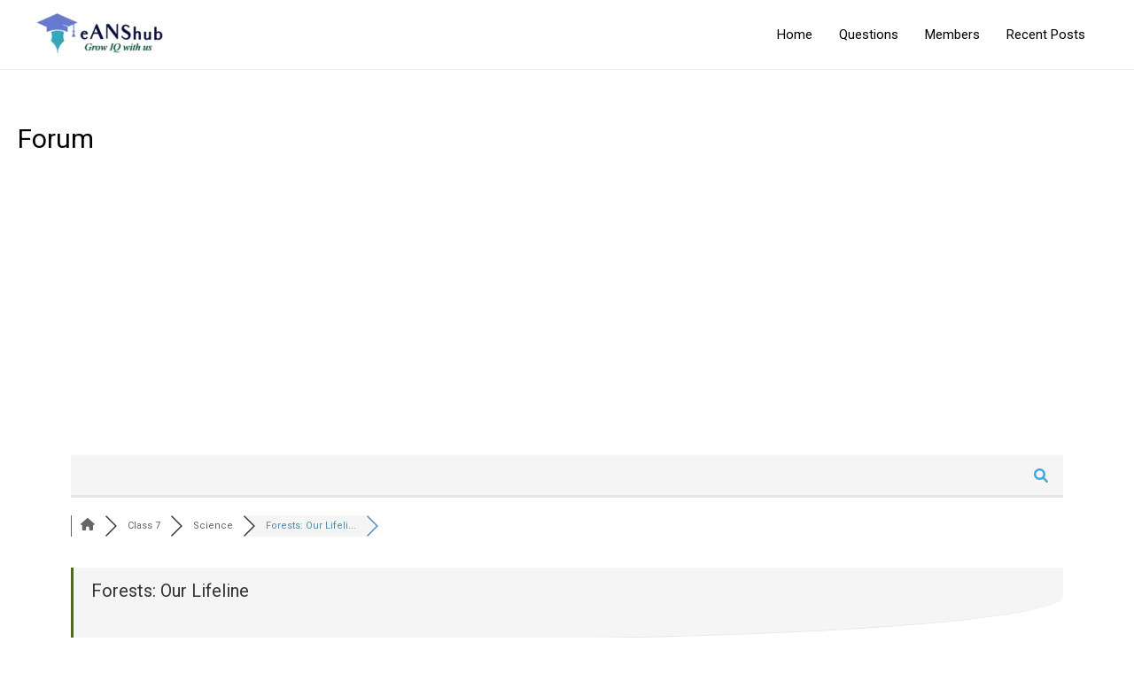

--- FILE ---
content_type: text/html; charset=UTF-8
request_url: https://eanshub.com/community/forests-our-lifeline/paged/2/path-to-MathJax/MathJax.js
body_size: 28780
content:
<!DOCTYPE html>
<html lang="en-US">
<head>
	<!-- Google tag (gtag.js) -->
<script async src="https://www.googletagmanager.com/gtag/js?id=G-LP9NDY6NSE"></script>
<script>
  window.dataLayer = window.dataLayer || [];
  function gtag(){dataLayer.push(arguments);}
  gtag('js', new Date());

  gtag('config', 'G-LP9NDY6NSE');
</script>
	<meta name="title" content="eAnshub">
<meta name="description" content="Eanshub provides Online NCERT Solutions for Class 6 to 12, JEE/NEET, Previous year questions, Study Materials, CBSE, ICSE & State Board results.">
<meta name="keywords" content="NCERT Solutions, JEE, NEET, Exemplar, Results, CBSE, ICSE, Amazing fact, Current  Affairs, Previous year Questions">
<meta name="robots" content="index, follow">
<meta http-equiv="Content-Type" content="text/html; charset=utf-8">
<meta name="language" content="English">
	<link rel="alternate" href="https://eanshub.com/" hreflang="en-in" />
<meta charset="UTF-8">
<meta name="viewport" content="width=device-width, initial-scale=1">
<link rel="profile" href="https://gmpg.org/xfn/11">

<meta name='robots' content='index, follow, max-image-preview:large, max-snippet:-1, max-video-preview:-1' />

<!-- wpForo SEO -->
<link rel="canonical" href="https://eanshub.com/community/forests-our-lifeline/paged/2/path-to-MathJax/MathJax.js/" />
<meta name="description" content="" />
<meta property="og:title" content="Forests: Our Lifeline" />
<meta property="og:description" content="" />
<meta property="og:url" content="https://eanshub.com/community/forests-our-lifeline/paged/2/path-to-MathJax/MathJax.js/" />
<meta property="og:locale" content="en_US" />
<meta property="og:site_name" content="eANShub" />
<meta property="og:type" content="website" />
<meta name="twitter:description" content=""/>
<meta name="twitter:title" content="Forests: Our Lifeline" />
<meta property="twitter:card" content="summary_large_image" />
<!-- wpForo SEO End -->

<!-- wpForo Schema -->
<!-- wpForo Schema End -->


	<!-- This site is optimized with the Yoast SEO plugin v21.0 - https://yoast.com/wordpress/plugins/seo/ -->
	<title>Forests: Our Lifeline – Page 2  – Forum</title>
	<meta property="og:locale" content="en_US" />
	<meta property="article:modified_time" content="2020-11-04T05:28:24+00:00" />
	<!-- / Yoast SEO plugin. -->


<link rel='dns-prefetch' href='//www.googletagmanager.com' />
<link rel="alternate" type="application/rss+xml" title="eANShub &raquo; Feed" href="https://eanshub.com/feed/" />
<link rel="alternate" type="application/rss+xml" title="eANShub &raquo; Comments Feed" href="https://eanshub.com/comments/feed/" />
<script>
window._wpemojiSettings = {"baseUrl":"https:\/\/s.w.org\/images\/core\/emoji\/14.0.0\/72x72\/","ext":".png","svgUrl":"https:\/\/s.w.org\/images\/core\/emoji\/14.0.0\/svg\/","svgExt":".svg","source":{"concatemoji":"https:\/\/eanshub.com\/wp-includes\/js\/wp-emoji-release.min.js?ver=6.2.8"}};
/*! This file is auto-generated */
!function(e,a,t){var n,r,o,i=a.createElement("canvas"),p=i.getContext&&i.getContext("2d");function s(e,t){p.clearRect(0,0,i.width,i.height),p.fillText(e,0,0);e=i.toDataURL();return p.clearRect(0,0,i.width,i.height),p.fillText(t,0,0),e===i.toDataURL()}function c(e){var t=a.createElement("script");t.src=e,t.defer=t.type="text/javascript",a.getElementsByTagName("head")[0].appendChild(t)}for(o=Array("flag","emoji"),t.supports={everything:!0,everythingExceptFlag:!0},r=0;r<o.length;r++)t.supports[o[r]]=function(e){if(p&&p.fillText)switch(p.textBaseline="top",p.font="600 32px Arial",e){case"flag":return s("\ud83c\udff3\ufe0f\u200d\u26a7\ufe0f","\ud83c\udff3\ufe0f\u200b\u26a7\ufe0f")?!1:!s("\ud83c\uddfa\ud83c\uddf3","\ud83c\uddfa\u200b\ud83c\uddf3")&&!s("\ud83c\udff4\udb40\udc67\udb40\udc62\udb40\udc65\udb40\udc6e\udb40\udc67\udb40\udc7f","\ud83c\udff4\u200b\udb40\udc67\u200b\udb40\udc62\u200b\udb40\udc65\u200b\udb40\udc6e\u200b\udb40\udc67\u200b\udb40\udc7f");case"emoji":return!s("\ud83e\udef1\ud83c\udffb\u200d\ud83e\udef2\ud83c\udfff","\ud83e\udef1\ud83c\udffb\u200b\ud83e\udef2\ud83c\udfff")}return!1}(o[r]),t.supports.everything=t.supports.everything&&t.supports[o[r]],"flag"!==o[r]&&(t.supports.everythingExceptFlag=t.supports.everythingExceptFlag&&t.supports[o[r]]);t.supports.everythingExceptFlag=t.supports.everythingExceptFlag&&!t.supports.flag,t.DOMReady=!1,t.readyCallback=function(){t.DOMReady=!0},t.supports.everything||(n=function(){t.readyCallback()},a.addEventListener?(a.addEventListener("DOMContentLoaded",n,!1),e.addEventListener("load",n,!1)):(e.attachEvent("onload",n),a.attachEvent("onreadystatechange",function(){"complete"===a.readyState&&t.readyCallback()})),(e=t.source||{}).concatemoji?c(e.concatemoji):e.wpemoji&&e.twemoji&&(c(e.twemoji),c(e.wpemoji)))}(window,document,window._wpemojiSettings);
</script>
<style>
img.wp-smiley,
img.emoji {
	display: inline !important;
	border: none !important;
	box-shadow: none !important;
	height: 1em !important;
	width: 1em !important;
	margin: 0 0.07em !important;
	vertical-align: -0.1em !important;
	background: none !important;
	padding: 0 !important;
}
</style>
	
<link rel='stylesheet' id='astra-theme-css-css' href='https://eanshub.com/wp-content/themes/astra/assets/css/minified/style.min.css?ver=3.6.4' media='all' />
<style id='astra-theme-css-inline-css'>
html{font-size:93.75%;}a,.page-title{color:#000000;}a:hover,a:focus{color:#3a3a3a;}body,button,input,select,textarea,.ast-button,.ast-custom-button{font-family:-apple-system,BlinkMacSystemFont,Segoe UI,Roboto,Oxygen-Sans,Ubuntu,Cantarell,Helvetica Neue,sans-serif;font-weight:inherit;font-size:15px;font-size:1rem;}blockquote{color:#000000;}.site-title{font-size:35px;font-size:2.3333333333333rem;display:none;}header .custom-logo-link img{max-width:145px;}.astra-logo-svg{width:145px;}.ast-archive-description .ast-archive-title{font-size:40px;font-size:2.6666666666667rem;}.site-header .site-description{font-size:15px;font-size:1rem;display:none;}.entry-title{font-size:40px;font-size:2.6666666666667rem;}h1,.entry-content h1{font-size:40px;font-size:2.6666666666667rem;}h2,.entry-content h2{font-size:30px;font-size:2rem;}h3,.entry-content h3{font-size:25px;font-size:1.6666666666667rem;}h4,.entry-content h4{font-size:20px;font-size:1.3333333333333rem;}h5,.entry-content h5{font-size:18px;font-size:1.2rem;}h6,.entry-content h6{font-size:15px;font-size:1rem;}.ast-single-post .entry-title,.page-title{font-size:30px;font-size:2rem;}::selection{background-color:#0274be;color:#ffffff;}body,h1,.entry-title a,.entry-content h1,h2,.entry-content h2,h3,.entry-content h3,h4,.entry-content h4,h5,.entry-content h5,h6,.entry-content h6{color:#000000;}.tagcloud a:hover,.tagcloud a:focus,.tagcloud a.current-item{color:#ffffff;border-color:#000000;background-color:#000000;}input:focus,input[type="text"]:focus,input[type="email"]:focus,input[type="url"]:focus,input[type="password"]:focus,input[type="reset"]:focus,input[type="search"]:focus,textarea:focus{border-color:#000000;}input[type="radio"]:checked,input[type=reset],input[type="checkbox"]:checked,input[type="checkbox"]:hover:checked,input[type="checkbox"]:focus:checked,input[type=range]::-webkit-slider-thumb{border-color:#000000;background-color:#000000;box-shadow:none;}.site-footer a:hover + .post-count,.site-footer a:focus + .post-count{background:#000000;border-color:#000000;}.single .nav-links .nav-previous,.single .nav-links .nav-next{color:#000000;}.entry-meta,.entry-meta *{line-height:1.45;color:#000000;}.entry-meta a:hover,.entry-meta a:hover *,.entry-meta a:focus,.entry-meta a:focus *,.page-links > .page-link,.page-links .page-link:hover,.post-navigation a:hover{color:#3a3a3a;}.widget-title{font-size:21px;font-size:1.4rem;color:#000000;}#cat option,.secondary .calendar_wrap thead a,.secondary .calendar_wrap thead a:visited{color:#000000;}.secondary .calendar_wrap #today,.ast-progress-val span{background:#000000;}.secondary a:hover + .post-count,.secondary a:focus + .post-count{background:#000000;border-color:#000000;}.calendar_wrap #today > a{color:#ffffff;}.page-links .page-link,.single .post-navigation a{color:#000000;}.main-header-menu .menu-link,.ast-header-custom-item a{color:#000000;}.main-header-menu .menu-item:hover > .menu-link,.main-header-menu .menu-item:hover > .ast-menu-toggle,.main-header-menu .ast-masthead-custom-menu-items a:hover,.main-header-menu .menu-item.focus > .menu-link,.main-header-menu .menu-item.focus > .ast-menu-toggle,.main-header-menu .current-menu-item > .menu-link,.main-header-menu .current-menu-ancestor > .menu-link,.main-header-menu .current-menu-item > .ast-menu-toggle,.main-header-menu .current-menu-ancestor > .ast-menu-toggle{color:#000000;}.header-main-layout-3 .ast-main-header-bar-alignment{margin-right:auto;}.header-main-layout-2 .site-header-section-left .ast-site-identity{text-align:left;}.ast-logo-title-inline .site-logo-img{padding-right:1em;}.site-logo-img img{ transition:all 0.2s linear;}.ast-header-break-point .ast-mobile-menu-buttons-minimal.menu-toggle{background:transparent;color:#0274be;}.ast-header-break-point .ast-mobile-menu-buttons-outline.menu-toggle{background:transparent;border:1px solid #0274be;color:#0274be;}.ast-header-break-point .ast-mobile-menu-buttons-fill.menu-toggle{background:#0274be;}.ast-page-builder-template .hentry {margin: 0;}.ast-page-builder-template .site-content > .ast-container {max-width: 100%;padding: 0;}.ast-page-builder-template .site-content #primary {padding: 0;margin: 0;}.ast-page-builder-template .no-results {text-align: center;margin: 4em auto;}.ast-page-builder-template .ast-pagination {padding: 2em;} .ast-page-builder-template .entry-header.ast-no-title.ast-no-thumbnail {margin-top: 0;}.ast-page-builder-template .entry-header.ast-header-without-markup {margin-top: 0;margin-bottom: 0;}.ast-page-builder-template .entry-header.ast-no-title.ast-no-meta {margin-bottom: 0;}.ast-page-builder-template.single .post-navigation {padding-bottom: 2em;}.ast-page-builder-template.single-post .site-content > .ast-container {max-width: 100%;}.ast-page-builder-template.single-post .site-content > .ast-container {max-width: 100%;}.ast-page-builder-template .entry-header {margin-top: 4em;margin-left: auto;margin-right: auto;padding-left: 20px;padding-right: 20px;}.ast-page-builder-template .ast-archive-description {margin-top: 4em;margin-left: auto;margin-right: auto;padding-left: 20px;padding-right: 20px;}.ast-page-builder-template.ast-no-sidebar .entry-content .alignwide {margin-left: 0;margin-right: 0;}.single.ast-page-builder-template .entry-header {padding-left: 20px;padding-right: 20px;}.ast-page-builder-template.ast-no-sidebar .entry-content .alignwide {margin-left: 0;margin-right: 0;}.footer-adv .footer-adv-overlay{border-top-style:solid;border-top-color:#7a7a7a;}.wp-block-buttons.aligncenter{justify-content:center;}@media (min-width:1200px){.wp-block-group .has-background{padding:20px;}}@media (min-width:1200px){.ast-no-sidebar.ast-separate-container .entry-content .wp-block-group.alignwide,.ast-no-sidebar.ast-separate-container .entry-content .wp-block-cover.alignwide{margin-left:-20px;margin-right:-20px;padding-left:20px;padding-right:20px;}.ast-no-sidebar.ast-separate-container .entry-content .wp-block-cover.alignfull,.ast-no-sidebar.ast-separate-container .entry-content .wp-block-group.alignfull{margin-left:-6.67em;margin-right:-6.67em;padding-left:6.67em;padding-right:6.67em;}}@media (min-width:1200px){.wp-block-cover-image.alignwide .wp-block-cover__inner-container,.wp-block-cover.alignwide .wp-block-cover__inner-container,.wp-block-cover-image.alignfull .wp-block-cover__inner-container,.wp-block-cover.alignfull .wp-block-cover__inner-container{width:100%;}}@media (max-width:921px){.ast-separate-container .ast-article-post,.ast-separate-container .ast-article-single{padding:1.5em 2.14em;}.ast-separate-container #primary,.ast-separate-container #secondary{padding:1.5em 0;}#primary,#secondary{padding:1.5em 0;margin:0;}.ast-left-sidebar #content > .ast-container{display:flex;flex-direction:column-reverse;width:100%;}.ast-author-box img.avatar{margin:20px 0 0 0;}}@media (min-width:922px){.ast-separate-container.ast-right-sidebar #primary,.ast-separate-container.ast-left-sidebar #primary{border:0;}.search-no-results.ast-separate-container #primary{margin-bottom:4em;}}.wp-block-button .wp-block-button__link,{color:#ffffff;}.wp-block-button .wp-block-button__link:hover,.wp-block-button .wp-block-button__link:focus{color:#ffffff;background-color:#3a3a3a;border-color:#3a3a3a;}.wp-block-button .wp-block-button__link{border-style:solid;border-top-width:0;border-right-width:0;border-left-width:0;border-bottom-width:0;border-color:#0274be;background-color:#0274be;color:#ffffff;font-family:inherit;font-weight:inherit;line-height:1;border-radius:2px;padding-top:10px;padding-right:40px;padding-bottom:10px;padding-left:40px;}.menu-toggle,button,.ast-button,.ast-custom-button,.button,input#submit,input[type="button"],input[type="submit"],input[type="reset"]{border-style:solid;border-top-width:0;border-right-width:0;border-left-width:0;border-bottom-width:0;color:#ffffff;border-color:#0274be;background-color:#0274be;border-radius:2px;padding-top:10px;padding-right:40px;padding-bottom:10px;padding-left:40px;font-family:inherit;font-weight:inherit;line-height:1;}button:focus,.menu-toggle:hover,button:hover,.ast-button:hover,.ast-custom-button:hover .button:hover,.ast-custom-button:hover ,input[type=reset]:hover,input[type=reset]:focus,input#submit:hover,input#submit:focus,input[type="button"]:hover,input[type="button"]:focus,input[type="submit"]:hover,input[type="submit"]:focus{color:#ffffff;background-color:#3a3a3a;border-color:#3a3a3a;}@media (min-width:544px){.ast-container{max-width:100%;}}@media (max-width:544px){.ast-separate-container .ast-article-post,.ast-separate-container .ast-article-single,.ast-separate-container .comments-title,.ast-separate-container .ast-archive-description{padding:1.5em 1em;}.ast-separate-container #content .ast-container{padding-left:0.54em;padding-right:0.54em;}.ast-separate-container .ast-comment-list li.depth-1{padding:1.5em 1em;margin-bottom:1.5em;}.ast-separate-container .ast-comment-list .bypostauthor{padding:.5em;}.ast-search-menu-icon.ast-dropdown-active .search-field{width:170px;}.site-branding img,.site-header .site-logo-img .custom-logo-link img{max-width:100%;}}@media (max-width:921px){.ast-mobile-header-stack .main-header-bar .ast-search-menu-icon{display:inline-block;}.ast-header-break-point.ast-header-custom-item-outside .ast-mobile-header-stack .main-header-bar .ast-search-icon{margin:0;}.ast-comment-avatar-wrap img{max-width:2.5em;}.ast-separate-container .ast-comment-list li.depth-1{padding:1.5em 2.14em;}.ast-separate-container .comment-respond{padding:2em 2.14em;}.ast-comment-meta{padding:0 1.8888em 1.3333em;}}@media (max-width:921px){.site-title{display:none;}.ast-archive-description .ast-archive-title{font-size:40px;}.site-header .site-description{display:none;}.entry-title{font-size:30px;}h1,.entry-content h1{font-size:30px;}h2,.entry-content h2{font-size:25px;}h3,.entry-content h3{font-size:20px;}.ast-single-post .entry-title,.page-title{font-size:30px;}}@media (max-width:544px){.site-title{display:none;}.ast-archive-description .ast-archive-title{font-size:40px;}.site-header .site-description{display:none;}.entry-title{font-size:30px;}h1,.entry-content h1{font-size:30px;}h2,.entry-content h2{font-size:25px;}h3,.entry-content h3{font-size:20px;}.ast-single-post .entry-title,.page-title{font-size:30px;}}@media (max-width:921px){html{font-size:85.5%;}}@media (max-width:544px){html{font-size:85.5%;}}@media (min-width:922px){.ast-container{max-width:1240px;}}@font-face {font-family: "Astra";src: url(https://eanshub.com/wp-content/themes/astra/assets/fonts/astra.woff) format("woff"),url(https://eanshub.com/wp-content/themes/astra/assets/fonts/astra.ttf) format("truetype"),url(https://eanshub.com/wp-content/themes/astra/assets/fonts/astra.svg#astra) format("svg");font-weight: normal;font-style: normal;font-display: fallback;}@media (max-width:921px) {.main-header-bar .main-header-bar-navigation{display:none;}}.ast-desktop .main-header-menu.submenu-with-border .sub-menu,.ast-desktop .main-header-menu.submenu-with-border .astra-full-megamenu-wrapper{border-color:#0274be;}.ast-desktop .main-header-menu.submenu-with-border .sub-menu{border-top-width:2px;border-right-width:0px;border-left-width:0px;border-bottom-width:0px;border-style:solid;}.ast-desktop .main-header-menu.submenu-with-border .sub-menu .sub-menu{top:-2px;}.ast-desktop .main-header-menu.submenu-with-border .sub-menu .menu-link,.ast-desktop .main-header-menu.submenu-with-border .children .menu-link{border-bottom-width:0px;border-style:solid;border-color:#eaeaea;}@media (min-width:922px){.main-header-menu .sub-menu .menu-item.ast-left-align-sub-menu:hover > .sub-menu,.main-header-menu .sub-menu .menu-item.ast-left-align-sub-menu.focus > .sub-menu{margin-left:-0px;}}.ast-small-footer{border-top-style:solid;border-top-width:1px;border-top-color:#7a7a7a;}.ast-small-footer-wrap{text-align:center;}.ast-header-break-point.ast-header-custom-item-inside .main-header-bar .main-header-bar-navigation .ast-search-icon {display: none;}.ast-header-break-point.ast-header-custom-item-inside .main-header-bar .ast-search-menu-icon .search-form {padding: 0;display: block;overflow: hidden;}.ast-header-break-point .ast-header-custom-item .widget:last-child {margin-bottom: 1em;}.ast-header-custom-item .widget {margin: 0.5em;display: inline-block;vertical-align: middle;}.ast-header-custom-item .widget p {margin-bottom: 0;}.ast-header-custom-item .widget li {width: auto;}.ast-header-custom-item-inside .button-custom-menu-item .menu-link {display: none;}.ast-header-custom-item-inside.ast-header-break-point .button-custom-menu-item .ast-custom-button-link {display: none;}.ast-header-custom-item-inside.ast-header-break-point .button-custom-menu-item .menu-link {display: block;}.ast-header-break-point.ast-header-custom-item-outside .main-header-bar .ast-search-icon {margin-right: 1em;}.ast-header-break-point.ast-header-custom-item-inside .main-header-bar .ast-search-menu-icon .search-field,.ast-header-break-point.ast-header-custom-item-inside .main-header-bar .ast-search-menu-icon.ast-inline-search .search-field {width: 100%;padding-right: 5.5em;}.ast-header-break-point.ast-header-custom-item-inside .main-header-bar .ast-search-menu-icon .search-submit {display: block;position: absolute;height: 100%;top: 0;right: 0;padding: 0 1em;border-radius: 0;}.ast-header-break-point .ast-header-custom-item .ast-masthead-custom-menu-items {padding-left: 20px;padding-right: 20px;margin-bottom: 1em;margin-top: 1em;}.ast-header-custom-item-inside.ast-header-break-point .button-custom-menu-item {padding-left: 0;padding-right: 0;margin-top: 0;margin-bottom: 0;}.astra-icon-down_arrow::after {content: "\e900";font-family: Astra;}.astra-icon-close::after {content: "\e5cd";font-family: Astra;}.astra-icon-drag_handle::after {content: "\e25d";font-family: Astra;}.astra-icon-format_align_justify::after {content: "\e235";font-family: Astra;}.astra-icon-menu::after {content: "\e5d2";font-family: Astra;}.astra-icon-reorder::after {content: "\e8fe";font-family: Astra;}.astra-icon-search::after {content: "\e8b6";font-family: Astra;}.astra-icon-zoom_in::after {content: "\e56b";font-family: Astra;}.astra-icon-check-circle::after {content: "\e901";font-family: Astra;}.astra-icon-shopping-cart::after {content: "\f07a";font-family: Astra;}.astra-icon-shopping-bag::after {content: "\f290";font-family: Astra;}.astra-icon-shopping-basket::after {content: "\f291";font-family: Astra;}.astra-icon-circle-o::after {content: "\e903";font-family: Astra;}.astra-icon-certificate::after {content: "\e902";font-family: Astra;}.ast-breadcrumbs .trail-browse,.ast-breadcrumbs .trail-items,.ast-breadcrumbs .trail-items li{display:inline-block;margin:0;padding:0;border:none;background:inherit;text-indent:0;}.ast-breadcrumbs .trail-browse{font-size:inherit;font-style:inherit;font-weight:inherit;color:inherit;}.ast-breadcrumbs .trail-items{list-style:none;}.trail-items li::after{padding:0 0.3em;content:"\00bb";}.trail-items li:last-of-type::after{display:none;}.elementor-widget-heading .elementor-heading-title{margin:0;}.elementor-post.elementor-grid-item.hentry{margin-bottom:0;}.woocommerce div.product .elementor-element.elementor-products-grid .related.products ul.products li.product,.elementor-element .elementor-wc-products .woocommerce[class*='columns-'] ul.products li.product{width:auto;margin:0;float:none;}.ast-left-sidebar .elementor-section.elementor-section-stretched,.ast-right-sidebar .elementor-section.elementor-section-stretched{max-width:100%;left:0 !important;}.elementor-template-full-width .ast-container{display:block;}.ast-header-break-point .main-header-bar{border-bottom-width:1px;}@media (min-width:922px){.main-header-bar{border-bottom-width:1px;}}.ast-safari-browser-less-than-11 .main-header-menu .menu-item, .ast-safari-browser-less-than-11 .main-header-bar .ast-masthead-custom-menu-items{display:block;}.main-header-menu .menu-item, #astra-footer-menu .menu-item, .main-header-bar .ast-masthead-custom-menu-items{-js-display:flex;display:flex;-webkit-box-pack:center;-webkit-justify-content:center;-moz-box-pack:center;-ms-flex-pack:center;justify-content:center;-webkit-box-orient:vertical;-webkit-box-direction:normal;-webkit-flex-direction:column;-moz-box-orient:vertical;-moz-box-direction:normal;-ms-flex-direction:column;flex-direction:column;}.main-header-menu > .menu-item > .menu-link, #astra-footer-menu > .menu-item > .menu-link,{height:100%;-webkit-box-align:center;-webkit-align-items:center;-moz-box-align:center;-ms-flex-align:center;align-items:center;-js-display:flex;display:flex;}.ast-primary-menu-disabled .main-header-bar .ast-masthead-custom-menu-items{flex:unset;}.main-header-menu .sub-menu .menu-item.menu-item-has-children > .menu-link:after{position:absolute;right:1em;top:50%;transform:translate(0,-50%) rotate(270deg);}.ast-header-break-point .main-header-bar .main-header-bar-navigation .page_item_has_children > .ast-menu-toggle::before, .ast-header-break-point .main-header-bar .main-header-bar-navigation .menu-item-has-children > .ast-menu-toggle::before, .ast-mobile-popup-drawer .main-header-bar-navigation .menu-item-has-children>.ast-menu-toggle::before, .ast-header-break-point .ast-mobile-header-wrap .main-header-bar-navigation .menu-item-has-children > .ast-menu-toggle::before{font-weight:bold;content:"\e900";font-family:Astra;text-decoration:inherit;display:inline-block;}.ast-header-break-point .main-navigation ul.sub-menu .menu-item .menu-link:before{content:"\e900";font-family:Astra;font-size:.65em;text-decoration:inherit;display:inline-block;transform:translate(0, -2px) rotateZ(270deg);margin-right:5px;}.widget_search .search-form:after{font-family:Astra;font-size:1.2em;font-weight:normal;content:"\e8b6";position:absolute;top:50%;right:15px;transform:translate(0, -50%);}.astra-search-icon::before{content:"\e8b6";font-family:Astra;font-style:normal;font-weight:normal;text-decoration:inherit;text-align:center;-webkit-font-smoothing:antialiased;-moz-osx-font-smoothing:grayscale;}.main-header-bar .main-header-bar-navigation .page_item_has_children > a:after, .main-header-bar .main-header-bar-navigation .menu-item-has-children > a:after, .site-header-focus-item .main-header-bar-navigation .menu-item-has-children > .menu-link:after{content:"\e900";display:inline-block;font-family:Astra;font-size:.6rem;font-weight:bold;text-rendering:auto;-webkit-font-smoothing:antialiased;-moz-osx-font-smoothing:grayscale;margin-left:10px;line-height:normal;}.ast-mobile-popup-drawer .main-header-bar-navigation .ast-submenu-expanded>.ast-menu-toggle::before{transform:rotateX(180deg);}.ast-header-break-point .main-header-bar-navigation .menu-item-has-children > .menu-link:after{display:none;}
</style>
<link rel='stylesheet' id='astra-menu-animation-css' href='https://eanshub.com/wp-content/themes/astra/assets/css/minified/menu-animation.min.css?ver=3.6.4' media='all' />
<link rel='stylesheet' id='wp-block-library-css' href='https://eanshub.com/wp-includes/css/dist/block-library/style.min.css?ver=6.2.8' media='all' />
<link rel='stylesheet' id='classic-theme-styles-css' href='https://eanshub.com/wp-includes/css/classic-themes.min.css?ver=6.2.8' media='all' />
<style id='global-styles-inline-css'>
body{--wp--preset--color--black: #000000;--wp--preset--color--cyan-bluish-gray: #abb8c3;--wp--preset--color--white: #ffffff;--wp--preset--color--pale-pink: #f78da7;--wp--preset--color--vivid-red: #cf2e2e;--wp--preset--color--luminous-vivid-orange: #ff6900;--wp--preset--color--luminous-vivid-amber: #fcb900;--wp--preset--color--light-green-cyan: #7bdcb5;--wp--preset--color--vivid-green-cyan: #00d084;--wp--preset--color--pale-cyan-blue: #8ed1fc;--wp--preset--color--vivid-cyan-blue: #0693e3;--wp--preset--color--vivid-purple: #9b51e0;--wp--preset--gradient--vivid-cyan-blue-to-vivid-purple: linear-gradient(135deg,rgba(6,147,227,1) 0%,rgb(155,81,224) 100%);--wp--preset--gradient--light-green-cyan-to-vivid-green-cyan: linear-gradient(135deg,rgb(122,220,180) 0%,rgb(0,208,130) 100%);--wp--preset--gradient--luminous-vivid-amber-to-luminous-vivid-orange: linear-gradient(135deg,rgba(252,185,0,1) 0%,rgba(255,105,0,1) 100%);--wp--preset--gradient--luminous-vivid-orange-to-vivid-red: linear-gradient(135deg,rgba(255,105,0,1) 0%,rgb(207,46,46) 100%);--wp--preset--gradient--very-light-gray-to-cyan-bluish-gray: linear-gradient(135deg,rgb(238,238,238) 0%,rgb(169,184,195) 100%);--wp--preset--gradient--cool-to-warm-spectrum: linear-gradient(135deg,rgb(74,234,220) 0%,rgb(151,120,209) 20%,rgb(207,42,186) 40%,rgb(238,44,130) 60%,rgb(251,105,98) 80%,rgb(254,248,76) 100%);--wp--preset--gradient--blush-light-purple: linear-gradient(135deg,rgb(255,206,236) 0%,rgb(152,150,240) 100%);--wp--preset--gradient--blush-bordeaux: linear-gradient(135deg,rgb(254,205,165) 0%,rgb(254,45,45) 50%,rgb(107,0,62) 100%);--wp--preset--gradient--luminous-dusk: linear-gradient(135deg,rgb(255,203,112) 0%,rgb(199,81,192) 50%,rgb(65,88,208) 100%);--wp--preset--gradient--pale-ocean: linear-gradient(135deg,rgb(255,245,203) 0%,rgb(182,227,212) 50%,rgb(51,167,181) 100%);--wp--preset--gradient--electric-grass: linear-gradient(135deg,rgb(202,248,128) 0%,rgb(113,206,126) 100%);--wp--preset--gradient--midnight: linear-gradient(135deg,rgb(2,3,129) 0%,rgb(40,116,252) 100%);--wp--preset--duotone--dark-grayscale: url('#wp-duotone-dark-grayscale');--wp--preset--duotone--grayscale: url('#wp-duotone-grayscale');--wp--preset--duotone--purple-yellow: url('#wp-duotone-purple-yellow');--wp--preset--duotone--blue-red: url('#wp-duotone-blue-red');--wp--preset--duotone--midnight: url('#wp-duotone-midnight');--wp--preset--duotone--magenta-yellow: url('#wp-duotone-magenta-yellow');--wp--preset--duotone--purple-green: url('#wp-duotone-purple-green');--wp--preset--duotone--blue-orange: url('#wp-duotone-blue-orange');--wp--preset--font-size--small: 13px;--wp--preset--font-size--medium: 20px;--wp--preset--font-size--large: 36px;--wp--preset--font-size--x-large: 42px;--wp--preset--spacing--20: 0.44rem;--wp--preset--spacing--30: 0.67rem;--wp--preset--spacing--40: 1rem;--wp--preset--spacing--50: 1.5rem;--wp--preset--spacing--60: 2.25rem;--wp--preset--spacing--70: 3.38rem;--wp--preset--spacing--80: 5.06rem;--wp--preset--shadow--natural: 6px 6px 9px rgba(0, 0, 0, 0.2);--wp--preset--shadow--deep: 12px 12px 50px rgba(0, 0, 0, 0.4);--wp--preset--shadow--sharp: 6px 6px 0px rgba(0, 0, 0, 0.2);--wp--preset--shadow--outlined: 6px 6px 0px -3px rgba(255, 255, 255, 1), 6px 6px rgba(0, 0, 0, 1);--wp--preset--shadow--crisp: 6px 6px 0px rgba(0, 0, 0, 1);}:where(.is-layout-flex){gap: 0.5em;}body .is-layout-flow > .alignleft{float: left;margin-inline-start: 0;margin-inline-end: 2em;}body .is-layout-flow > .alignright{float: right;margin-inline-start: 2em;margin-inline-end: 0;}body .is-layout-flow > .aligncenter{margin-left: auto !important;margin-right: auto !important;}body .is-layout-constrained > .alignleft{float: left;margin-inline-start: 0;margin-inline-end: 2em;}body .is-layout-constrained > .alignright{float: right;margin-inline-start: 2em;margin-inline-end: 0;}body .is-layout-constrained > .aligncenter{margin-left: auto !important;margin-right: auto !important;}body .is-layout-constrained > :where(:not(.alignleft):not(.alignright):not(.alignfull)){max-width: var(--wp--style--global--content-size);margin-left: auto !important;margin-right: auto !important;}body .is-layout-constrained > .alignwide{max-width: var(--wp--style--global--wide-size);}body .is-layout-flex{display: flex;}body .is-layout-flex{flex-wrap: wrap;align-items: center;}body .is-layout-flex > *{margin: 0;}:where(.wp-block-columns.is-layout-flex){gap: 2em;}.has-black-color{color: var(--wp--preset--color--black) !important;}.has-cyan-bluish-gray-color{color: var(--wp--preset--color--cyan-bluish-gray) !important;}.has-white-color{color: var(--wp--preset--color--white) !important;}.has-pale-pink-color{color: var(--wp--preset--color--pale-pink) !important;}.has-vivid-red-color{color: var(--wp--preset--color--vivid-red) !important;}.has-luminous-vivid-orange-color{color: var(--wp--preset--color--luminous-vivid-orange) !important;}.has-luminous-vivid-amber-color{color: var(--wp--preset--color--luminous-vivid-amber) !important;}.has-light-green-cyan-color{color: var(--wp--preset--color--light-green-cyan) !important;}.has-vivid-green-cyan-color{color: var(--wp--preset--color--vivid-green-cyan) !important;}.has-pale-cyan-blue-color{color: var(--wp--preset--color--pale-cyan-blue) !important;}.has-vivid-cyan-blue-color{color: var(--wp--preset--color--vivid-cyan-blue) !important;}.has-vivid-purple-color{color: var(--wp--preset--color--vivid-purple) !important;}.has-black-background-color{background-color: var(--wp--preset--color--black) !important;}.has-cyan-bluish-gray-background-color{background-color: var(--wp--preset--color--cyan-bluish-gray) !important;}.has-white-background-color{background-color: var(--wp--preset--color--white) !important;}.has-pale-pink-background-color{background-color: var(--wp--preset--color--pale-pink) !important;}.has-vivid-red-background-color{background-color: var(--wp--preset--color--vivid-red) !important;}.has-luminous-vivid-orange-background-color{background-color: var(--wp--preset--color--luminous-vivid-orange) !important;}.has-luminous-vivid-amber-background-color{background-color: var(--wp--preset--color--luminous-vivid-amber) !important;}.has-light-green-cyan-background-color{background-color: var(--wp--preset--color--light-green-cyan) !important;}.has-vivid-green-cyan-background-color{background-color: var(--wp--preset--color--vivid-green-cyan) !important;}.has-pale-cyan-blue-background-color{background-color: var(--wp--preset--color--pale-cyan-blue) !important;}.has-vivid-cyan-blue-background-color{background-color: var(--wp--preset--color--vivid-cyan-blue) !important;}.has-vivid-purple-background-color{background-color: var(--wp--preset--color--vivid-purple) !important;}.has-black-border-color{border-color: var(--wp--preset--color--black) !important;}.has-cyan-bluish-gray-border-color{border-color: var(--wp--preset--color--cyan-bluish-gray) !important;}.has-white-border-color{border-color: var(--wp--preset--color--white) !important;}.has-pale-pink-border-color{border-color: var(--wp--preset--color--pale-pink) !important;}.has-vivid-red-border-color{border-color: var(--wp--preset--color--vivid-red) !important;}.has-luminous-vivid-orange-border-color{border-color: var(--wp--preset--color--luminous-vivid-orange) !important;}.has-luminous-vivid-amber-border-color{border-color: var(--wp--preset--color--luminous-vivid-amber) !important;}.has-light-green-cyan-border-color{border-color: var(--wp--preset--color--light-green-cyan) !important;}.has-vivid-green-cyan-border-color{border-color: var(--wp--preset--color--vivid-green-cyan) !important;}.has-pale-cyan-blue-border-color{border-color: var(--wp--preset--color--pale-cyan-blue) !important;}.has-vivid-cyan-blue-border-color{border-color: var(--wp--preset--color--vivid-cyan-blue) !important;}.has-vivid-purple-border-color{border-color: var(--wp--preset--color--vivid-purple) !important;}.has-vivid-cyan-blue-to-vivid-purple-gradient-background{background: var(--wp--preset--gradient--vivid-cyan-blue-to-vivid-purple) !important;}.has-light-green-cyan-to-vivid-green-cyan-gradient-background{background: var(--wp--preset--gradient--light-green-cyan-to-vivid-green-cyan) !important;}.has-luminous-vivid-amber-to-luminous-vivid-orange-gradient-background{background: var(--wp--preset--gradient--luminous-vivid-amber-to-luminous-vivid-orange) !important;}.has-luminous-vivid-orange-to-vivid-red-gradient-background{background: var(--wp--preset--gradient--luminous-vivid-orange-to-vivid-red) !important;}.has-very-light-gray-to-cyan-bluish-gray-gradient-background{background: var(--wp--preset--gradient--very-light-gray-to-cyan-bluish-gray) !important;}.has-cool-to-warm-spectrum-gradient-background{background: var(--wp--preset--gradient--cool-to-warm-spectrum) !important;}.has-blush-light-purple-gradient-background{background: var(--wp--preset--gradient--blush-light-purple) !important;}.has-blush-bordeaux-gradient-background{background: var(--wp--preset--gradient--blush-bordeaux) !important;}.has-luminous-dusk-gradient-background{background: var(--wp--preset--gradient--luminous-dusk) !important;}.has-pale-ocean-gradient-background{background: var(--wp--preset--gradient--pale-ocean) !important;}.has-electric-grass-gradient-background{background: var(--wp--preset--gradient--electric-grass) !important;}.has-midnight-gradient-background{background: var(--wp--preset--gradient--midnight) !important;}.has-small-font-size{font-size: var(--wp--preset--font-size--small) !important;}.has-medium-font-size{font-size: var(--wp--preset--font-size--medium) !important;}.has-large-font-size{font-size: var(--wp--preset--font-size--large) !important;}.has-x-large-font-size{font-size: var(--wp--preset--font-size--x-large) !important;}
.wp-block-navigation a:where(:not(.wp-element-button)){color: inherit;}
:where(.wp-block-columns.is-layout-flex){gap: 2em;}
.wp-block-pullquote{font-size: 1.5em;line-height: 1.6;}
</style>
<link rel='stylesheet' id='contact-form-7-css' href='https://eanshub.com/wp-content/plugins/contact-form-7/includes/css/styles.css?ver=5.8' media='all' />
<link rel='stylesheet' id='astra-contact-form-7-css' href='https://eanshub.com/wp-content/themes/astra/assets/css/minified/compatibility/contact-form-7-main.min.css?ver=3.6.4' media='all' />
<link rel='stylesheet' id='wpforo-font-awesome-css' href='https://eanshub.com/wp-content/plugins/wpforo/assets/css/font-awesome/css/fontawesome-all.min.css?ver=6.1.1' media='all' />
<link rel='stylesheet' id='wpforo-style-css' href='https://eanshub.com/wp-content/plugins/wpforo/themes/2022/style.css?ver=2.2.1' media='all' />
<link rel='stylesheet' id='wpforo-widgets-css' href='https://eanshub.com/wp-content/plugins/wpforo/themes/2022/widgets.css?ver=2.2.1' media='all' />
<link rel='stylesheet' id='elementor-icons-css' href='https://eanshub.com/wp-content/plugins/elementor/assets/lib/eicons/css/elementor-icons.min.css?ver=5.16.0' media='all' />
<link rel='stylesheet' id='elementor-frontend-legacy-css' href='https://eanshub.com/wp-content/plugins/elementor/assets/css/frontend-legacy.min.css?ver=3.7.7' media='all' />
<link rel='stylesheet' id='elementor-frontend-css' href='https://eanshub.com/wp-content/plugins/elementor/assets/css/frontend.min.css?ver=3.7.7' media='all' />
<link rel='stylesheet' id='elementor-post-8-css' href='https://eanshub.com/wp-content/uploads/elementor/css/post-8.css?ver=1763097286' media='all' />
<link rel='stylesheet' id='elementor-global-css' href='https://eanshub.com/wp-content/uploads/elementor/css/global.css?ver=1763097289' media='all' />
<link rel='stylesheet' id='elementor-post-187-css' href='https://eanshub.com/wp-content/uploads/elementor/css/post-187.css?ver=1763097291' media='all' />
<link rel='stylesheet' id='wpforo-dynamic-style-css' href='https://eanshub.com/wp-content/uploads/wpforo/assets/colors.css?ver=2.2.1.8791b329842b434018f86964fbd1ff09' media='all' />
<link rel='stylesheet' id='google-fonts-1-css' href='https://fonts.googleapis.com/css?family=Roboto%3A100%2C100italic%2C200%2C200italic%2C300%2C300italic%2C400%2C400italic%2C500%2C500italic%2C600%2C600italic%2C700%2C700italic%2C800%2C800italic%2C900%2C900italic%7CRoboto+Slab%3A100%2C100italic%2C200%2C200italic%2C300%2C300italic%2C400%2C400italic%2C500%2C500italic%2C600%2C600italic%2C700%2C700italic%2C800%2C800italic%2C900%2C900italic%7CSource+Sans+Pro%3A100%2C100italic%2C200%2C200italic%2C300%2C300italic%2C400%2C400italic%2C500%2C500italic%2C600%2C600italic%2C700%2C700italic%2C800%2C800italic%2C900%2C900italic&#038;display=auto&#038;ver=6.2.8' media='all' />
<!--[if IE]>
<script src='https://eanshub.com/wp-content/themes/astra/assets/js/minified/flexibility.min.js?ver=3.6.4' id='astra-flexibility-js'></script>
<script id='astra-flexibility-js-after'>
flexibility(document.documentElement);
</script>
<![endif]-->
<script src='https://eanshub.com/wp-content/uploads/wpforo/assets/phrases.js?ver=2.2.1.c061e6695c3991dd92f43d5b2c24c694' id='wpforo-dynamic-phrases-js'></script>
<script src='https://eanshub.com/wp-includes/js/jquery/jquery.min.js?ver=3.6.4' id='jquery-core-js'></script>
<script src='https://eanshub.com/wp-includes/js/jquery/jquery-migrate.min.js?ver=3.4.0' id='jquery-migrate-js'></script>
<link rel="https://api.w.org/" href="https://eanshub.com/wp-json/" /><link rel="alternate" type="application/json" href="https://eanshub.com/wp-json/wp/v2/pages/187" /><link rel="EditURI" type="application/rsd+xml" title="RSD" href="https://eanshub.com/xmlrpc.php?rsd" />
<link rel="wlwmanifest" type="application/wlwmanifest+xml" href="https://eanshub.com/wp-includes/wlwmanifest.xml" />
<meta name="generator" content="WordPress 6.2.8" />
<link rel='shortlink' href='https://eanshub.com/?p=187' />
<link rel="alternate" type="application/json+oembed" href="https://eanshub.com/wp-json/oembed/1.0/embed?url=https%3A%2F%2Feanshub.com%2Fcommunity%2F" />
<link rel="alternate" type="text/xml+oembed" href="https://eanshub.com/wp-json/oembed/1.0/embed?url=https%3A%2F%2Feanshub.com%2Fcommunity%2F&#038;format=xml" />
<meta name="generator" content="Site Kit by Google 1.167.0" /><meta name="rankz-verification" content="hGYaBNZ6RHPQM5Ii">


<script type="text/javascript" src="path-to-MathJax/MathJax.js"></script>
<link rel="canonical" href="https://eanshub.com/" />

<link rel="icon" href="https://eanshub.com/wp-content/uploads/2020/08/cropped-17q-1-32x32.png" sizes="32x32" />
<link rel="icon" href="https://eanshub.com/wp-content/uploads/2020/08/cropped-17q-1-192x192.png" sizes="192x192" />
<link rel="apple-touch-icon" href="https://eanshub.com/wp-content/uploads/2020/08/cropped-17q-1-180x180.png" />
<meta name="msapplication-TileImage" content="https://eanshub.com/wp-content/uploads/2020/08/cropped-17q-1-270x270.png" />
		<style id="wp-custom-css">
			.wpf-tags{
	height:100px;
}		</style>
		</head>

<body itemtype='https://schema.org/WebPage' itemscope='itemscope' class="page-template-default page page-id-187 wp-custom-logo ast-desktop ast-page-builder-template ast-no-sidebar astra-3.6.4 ast-header-custom-item-inside ast-single-post ast-mobile-inherit-site-logo ast-inherit-site-logo-transparent wpf-default wpft-topic wpf-guest wpfu-group-4 wpf-theme-2022 wpf-is_standalone-0 wpf-boardid-0 is_wpforo_page-1 is_wpforo_url-1 is_wpforo_shortcode_page-0 wpforo ast-normal-title-enabled elementor-default elementor-kit-8 elementor-page elementor-page-187">

<svg xmlns="http://www.w3.org/2000/svg" viewBox="0 0 0 0" width="0" height="0" focusable="false" role="none" style="visibility: hidden; position: absolute; left: -9999px; overflow: hidden;" ><defs><filter id="wp-duotone-dark-grayscale"><feColorMatrix color-interpolation-filters="sRGB" type="matrix" values=" .299 .587 .114 0 0 .299 .587 .114 0 0 .299 .587 .114 0 0 .299 .587 .114 0 0 " /><feComponentTransfer color-interpolation-filters="sRGB" ><feFuncR type="table" tableValues="0 0.49803921568627" /><feFuncG type="table" tableValues="0 0.49803921568627" /><feFuncB type="table" tableValues="0 0.49803921568627" /><feFuncA type="table" tableValues="1 1" /></feComponentTransfer><feComposite in2="SourceGraphic" operator="in" /></filter></defs></svg><svg xmlns="http://www.w3.org/2000/svg" viewBox="0 0 0 0" width="0" height="0" focusable="false" role="none" style="visibility: hidden; position: absolute; left: -9999px; overflow: hidden;" ><defs><filter id="wp-duotone-grayscale"><feColorMatrix color-interpolation-filters="sRGB" type="matrix" values=" .299 .587 .114 0 0 .299 .587 .114 0 0 .299 .587 .114 0 0 .299 .587 .114 0 0 " /><feComponentTransfer color-interpolation-filters="sRGB" ><feFuncR type="table" tableValues="0 1" /><feFuncG type="table" tableValues="0 1" /><feFuncB type="table" tableValues="0 1" /><feFuncA type="table" tableValues="1 1" /></feComponentTransfer><feComposite in2="SourceGraphic" operator="in" /></filter></defs></svg><svg xmlns="http://www.w3.org/2000/svg" viewBox="0 0 0 0" width="0" height="0" focusable="false" role="none" style="visibility: hidden; position: absolute; left: -9999px; overflow: hidden;" ><defs><filter id="wp-duotone-purple-yellow"><feColorMatrix color-interpolation-filters="sRGB" type="matrix" values=" .299 .587 .114 0 0 .299 .587 .114 0 0 .299 .587 .114 0 0 .299 .587 .114 0 0 " /><feComponentTransfer color-interpolation-filters="sRGB" ><feFuncR type="table" tableValues="0.54901960784314 0.98823529411765" /><feFuncG type="table" tableValues="0 1" /><feFuncB type="table" tableValues="0.71764705882353 0.25490196078431" /><feFuncA type="table" tableValues="1 1" /></feComponentTransfer><feComposite in2="SourceGraphic" operator="in" /></filter></defs></svg><svg xmlns="http://www.w3.org/2000/svg" viewBox="0 0 0 0" width="0" height="0" focusable="false" role="none" style="visibility: hidden; position: absolute; left: -9999px; overflow: hidden;" ><defs><filter id="wp-duotone-blue-red"><feColorMatrix color-interpolation-filters="sRGB" type="matrix" values=" .299 .587 .114 0 0 .299 .587 .114 0 0 .299 .587 .114 0 0 .299 .587 .114 0 0 " /><feComponentTransfer color-interpolation-filters="sRGB" ><feFuncR type="table" tableValues="0 1" /><feFuncG type="table" tableValues="0 0.27843137254902" /><feFuncB type="table" tableValues="0.5921568627451 0.27843137254902" /><feFuncA type="table" tableValues="1 1" /></feComponentTransfer><feComposite in2="SourceGraphic" operator="in" /></filter></defs></svg><svg xmlns="http://www.w3.org/2000/svg" viewBox="0 0 0 0" width="0" height="0" focusable="false" role="none" style="visibility: hidden; position: absolute; left: -9999px; overflow: hidden;" ><defs><filter id="wp-duotone-midnight"><feColorMatrix color-interpolation-filters="sRGB" type="matrix" values=" .299 .587 .114 0 0 .299 .587 .114 0 0 .299 .587 .114 0 0 .299 .587 .114 0 0 " /><feComponentTransfer color-interpolation-filters="sRGB" ><feFuncR type="table" tableValues="0 0" /><feFuncG type="table" tableValues="0 0.64705882352941" /><feFuncB type="table" tableValues="0 1" /><feFuncA type="table" tableValues="1 1" /></feComponentTransfer><feComposite in2="SourceGraphic" operator="in" /></filter></defs></svg><svg xmlns="http://www.w3.org/2000/svg" viewBox="0 0 0 0" width="0" height="0" focusable="false" role="none" style="visibility: hidden; position: absolute; left: -9999px; overflow: hidden;" ><defs><filter id="wp-duotone-magenta-yellow"><feColorMatrix color-interpolation-filters="sRGB" type="matrix" values=" .299 .587 .114 0 0 .299 .587 .114 0 0 .299 .587 .114 0 0 .299 .587 .114 0 0 " /><feComponentTransfer color-interpolation-filters="sRGB" ><feFuncR type="table" tableValues="0.78039215686275 1" /><feFuncG type="table" tableValues="0 0.94901960784314" /><feFuncB type="table" tableValues="0.35294117647059 0.47058823529412" /><feFuncA type="table" tableValues="1 1" /></feComponentTransfer><feComposite in2="SourceGraphic" operator="in" /></filter></defs></svg><svg xmlns="http://www.w3.org/2000/svg" viewBox="0 0 0 0" width="0" height="0" focusable="false" role="none" style="visibility: hidden; position: absolute; left: -9999px; overflow: hidden;" ><defs><filter id="wp-duotone-purple-green"><feColorMatrix color-interpolation-filters="sRGB" type="matrix" values=" .299 .587 .114 0 0 .299 .587 .114 0 0 .299 .587 .114 0 0 .299 .587 .114 0 0 " /><feComponentTransfer color-interpolation-filters="sRGB" ><feFuncR type="table" tableValues="0.65098039215686 0.40392156862745" /><feFuncG type="table" tableValues="0 1" /><feFuncB type="table" tableValues="0.44705882352941 0.4" /><feFuncA type="table" tableValues="1 1" /></feComponentTransfer><feComposite in2="SourceGraphic" operator="in" /></filter></defs></svg><svg xmlns="http://www.w3.org/2000/svg" viewBox="0 0 0 0" width="0" height="0" focusable="false" role="none" style="visibility: hidden; position: absolute; left: -9999px; overflow: hidden;" ><defs><filter id="wp-duotone-blue-orange"><feColorMatrix color-interpolation-filters="sRGB" type="matrix" values=" .299 .587 .114 0 0 .299 .587 .114 0 0 .299 .587 .114 0 0 .299 .587 .114 0 0 " /><feComponentTransfer color-interpolation-filters="sRGB" ><feFuncR type="table" tableValues="0.098039215686275 1" /><feFuncG type="table" tableValues="0 0.66274509803922" /><feFuncB type="table" tableValues="0.84705882352941 0.41960784313725" /><feFuncA type="table" tableValues="1 1" /></feComponentTransfer><feComposite in2="SourceGraphic" operator="in" /></filter></defs></svg><div 
class="hfeed site" id="page">
	<a class="skip-link screen-reader-text" href="#content">Skip to content</a>
			<header
		class="site-header ast-primary-submenu-animation-fade header-main-layout-1 ast-primary-menu-enabled ast-logo-title-inline ast-hide-custom-menu-mobile ast-menu-toggle-icon ast-mobile-header-inline" id="masthead" itemtype="https://schema.org/WPHeader" itemscope="itemscope" itemid="#masthead"		>
			
<div class="main-header-bar-wrap">
	<div class="main-header-bar">
				<div class="ast-container">

			<div class="ast-flex main-header-container">
				
		<div class="site-branding">
			<div
			class="ast-site-identity" itemtype="https://schema.org/Organization" itemscope="itemscope"			>
				<span class="site-logo-img"><a href="https://eanshub.com/" class="custom-logo-link" rel="home"><img width="145" height="48" src="https://eanshub.com/wp-content/uploads/2020/08/cropped-17q-145x48.png" class="custom-logo" alt="eANShub" decoding="async" srcset="https://eanshub.com/wp-content/uploads/2020/08/cropped-17q-145x48.png 145w, https://eanshub.com/wp-content/uploads/2020/08/cropped-17q.png 228w" sizes="(max-width: 145px) 100vw, 145px" /></a></span>			</div>
		</div>

		<!-- .site-branding -->
				<div class="ast-mobile-menu-buttons">

			
					<div class="ast-button-wrap">
			<button type="button" class="menu-toggle main-header-menu-toggle  ast-mobile-menu-buttons-minimal "  aria-controls='primary-menu' aria-expanded='false'>
				<span class="screen-reader-text">Main Menu</span>
				<span class="ast-icon icon-menu-bars"><span class="menu-toggle-icon"></span></span>							</button>
		</div>
			
			
		</div>
			<div class="ast-main-header-bar-alignment"><div class="main-header-bar-navigation"><nav class="ast-flex-grow-1 navigation-accessibility" id="site-navigation" aria-label="Site Navigation" itemtype="https://schema.org/SiteNavigationElement" itemscope="itemscope"><div class="main-navigation"><ul id="primary-menu" class="main-header-menu ast-nav-menu ast-flex ast-justify-content-flex-end  submenu-with-border astra-menu-animation-fade "><li id="menu-item-216" class="menu-item menu-item-type-post_type menu-item-object-page menu-item-home menu-item-216"><a href="https://eanshub.com/" class="menu-link">Home</a></li>
<li id="menu-item-188" class="wpforo-home wpforo-active menu-item menu-item-type-custom menu-item-object-custom menu-item-188"><a href="https://eanshub.com/community/" class="menu-link">Questions</a></li>
<li id="menu-item-189" class="wpforo-members menu-item menu-item-type-custom menu-item-object-custom menu-item-189"><a href="https://eanshub.com/participants/" class="menu-link">Members</a></li>
<li id="menu-item-190" class="wpforo-recent menu-item menu-item-type-custom menu-item-object-custom menu-item-190"><a href="https://eanshub.com/community/recent/" class="menu-link">Recent Posts</a></li>
</ul></div></nav></div></div>			</div><!-- Main Header Container -->
		</div><!-- ast-row -->
			</div> <!-- Main Header Bar -->
</div> <!-- Main Header Bar Wrap -->
		</header><!-- #masthead -->
			<div id="content" class="site-content">
		<div class="ast-container">
		

	<div id="primary" class="content-area primary">

		
					<main id="main" class="site-main">
				<article
class="post-187 page type-page status-publish ast-article-single" id="post-187" itemtype="https://schema.org/CreativeWork" itemscope="itemscope">
		<header class="entry-header ast-no-thumbnail ast-no-meta">
		
		<h1 class="entry-title" itemprop="headline">Forum</h1>	</header><!-- .entry-header -->

	<div class="entry-content clear" 
		itemprop="text"	>

		
		<div class='code-block code-block-3' style='margin: 8px auto; text-align: center; display: block; clear: both;'>
<script async src="https://pagead2.googlesyndication.com/pagead/js/adsbygoogle.js?client=ca-pub-4709967709988562"
     crossorigin="anonymous"></script>
<!-- Ad1 -->
<ins class="adsbygoogle"
     style="display:block"
     data-ad-client="ca-pub-4709967709988562"
     data-ad-slot="2452059901"
     data-ad-format="auto"
     data-full-width-responsive="true"></ins>
<script>
     (adsbygoogle = window.adsbygoogle || []).push({});
</script></div>
		<div data-elementor-type="wp-page" data-elementor-id="187" class="elementor elementor-187">
						<div class="elementor-inner">
				<div class="elementor-section-wrap">
									<section class="elementor-section elementor-top-section elementor-element elementor-element-70a1025f elementor-section-boxed elementor-section-height-default elementor-section-height-default" data-id="70a1025f" data-element_type="section">
						<div class="elementor-container elementor-column-gap-default">
							<div class="elementor-row">
					<div class="elementor-column elementor-col-100 elementor-top-column elementor-element elementor-element-52bbb1d4" data-id="52bbb1d4" data-element_type="column">
			<div class="elementor-column-wrap elementor-element-populated">
							<div class="elementor-widget-wrap">
						<div class="elementor-element elementor-element-5e50886a elementor-widget elementor-widget-shortcode" data-id="5e50886a" data-element_type="widget" data-widget_type="shortcode.default">
				<div class="elementor-widget-container">
					<div class="elementor-shortcode"><div id="wpforo">
    <div id="wpforo-wrap" class="wpf-default wpft-topic wpf-guest wpfu-group-4 wpf-theme-2022 wpf-is_standalone-0 wpf-boardid-0 is_wpforo_page-1 is_wpforo_url-1 is_wpforo_shortcode_page-0 wpforo">

        
	        <script type="text/javascript">window.twttr = (function (d, s, id) {
                var js, fjs = d.getElementsByTagName(s)[0], t = window.twttr || {}
                if (d.getElementById(id)) return t
                js = d.createElement(s)
                js.id = id
                js.src = 'https://platform.twitter.com/widgets.js'
                fjs.parentNode.insertBefore(js, fjs)
                t._e = []
                t.ready = function (f) { t._e.push(f) }
                return t
            }(document, 'script', 'twitter-wjs'))</script>
		
	        <div id="wpforo-menu">
			            <div class="wpf-left" style="display:table-cell">
								            </div>
            <div class="wpf-bar-right wpf-search">
								                    <div class="wpf-search-form">
                        <form action="https://eanshub.com/community/" method="get">
							                            <i class="fas fa-search"></i><input class="wpf-search-field" name="wpfs" type="text" value="" style="margin-right:10px;"/>
                        </form>
                    </div>
				            </div>
			        </div>
	    <div class="wpforo-subtop">
					
        <style>.wpf-item-element {
                display: inline;
            }</style>
        <div class="wpf-breadcrumb" itemscope="" itemtype="https://schema.org/BreadcrumbList">
			                    <div itemprop="itemListElement" itemscope="" itemtype="https://schema.org/ListItem" class="wpf-item-element wpf-root"><a itemprop="item" href="https://eanshub.com/community/" title="Forums"><i class="fas fa-home"></i><span itemprop="name" style="display:none;">Forums</span></a>
                        <meta itemprop="position" content="1">
                    </div>
                                                                                                                                                                        <div itemprop="itemListElement" itemscope="" itemtype="https://schema.org/ListItem" class="wpf-item-element"><a itemprop="item" href="https://eanshub.com/community/class-7/" title="Class 7"><span itemprop="name">Class 7</span></a>
                                        <meta itemprop="position" content="2">
                                    </div>
                                                                                                                                                                                                                <div itemprop="itemListElement" itemscope="" itemtype="https://schema.org/ListItem" class="wpf-item-element"><a itemprop="item" href="https://eanshub.com/community/science-4/" title="Science"><span itemprop="name">Science</span></a>
                                        <meta itemprop="position" content="3">
                                    </div>
                                                                                                                                                                                                                <div class="wpf-item-element active"><span>Forests: Our Lifeli...</span></div>
                                                                                                                            <span class="wpf-end">&nbsp;</span>
                            </div>
						        <div class="wpf-clear"></div>
					        <div class="wpf-notifications">
            <div class="wpf-notification-head">
                <i class="far fa-bell"></i> Notifications
                </div>
            <div class="wpf-notification-content">
                <div class="wpf-nspin"><i class="fas fa-spinner fa-spin"></i></div>
            </div>
            <div class="wpf-notification-actions">
                <span class="wpf-action wpf-notification-action-clear-all" data-foro_n="223d308ab3">Clear all
    </span>
            </div>
        </div>
				    </div>
	
        <div class="wpforo-main">
            <div class="wpforo-content " style="width:100%">
                                        <div class="wpf-subforum-sep" style="height:20px;"></div>
        <div class="wpf-head-bar" style="border-left: 3px solid #536629">
            <div class="wpf-head-bar-left">
				<h1 id="wpforo-title">Forests: Our Lifeline</h1>				                <div class="wpf-action-link">
	                					                </div>
            </div>
            <div class="wpf-head-bar-right">
				            </div>
            <div class="wpf-clear"></div>
        </div>

		
        <div class="wpf-navi wpf-navi-topic-top">
            <div class="wpf-navi-wrap">
                <span class="wpf-page-info">
                    Page 2 / 2                </span>
				                    <a href="https://eanshub.com/community/forests-our-lifelinepath-to-MathJax/MathJax.js/" class="wpf-prev-button" rel="prev">
                        <i class="fas fa-chevron-left fa-sx"></i> Prev                    </a>
				                <select class="wpf-navi-dropdown" onchange="if (this.value) window.location.assign(this.value)" title="Select Page">
                    <option value="https://eanshub.com/community/forests-our-lifelinepath-to-MathJax/MathJax.js/" >1</option>
					                        <option value="https://eanshub.com/community/forests-our-lifelinepath-to-MathJax/MathJax.js/paged/2/" selected>
							2                        </option>
					                </select>
				            </div>
        </div>

		
<div class="wpfl-3 wpforo-section">
	<div class="wpforo-topic-head">
        <div class="head-stat">Votes & Answers</div>
        <div class="head-title">Question</div>
	    <div class="head-status">Question Status</div>
	</div>

	
		      <div class="topic-wrap ">
          <div class="wpforo-topic">
              <div class="wpforo-topic-stat wpfcl-2">
                  <div class="wpf-tbox votes wpfcl-4" wpf-tooltip="Votes" wpf-tooltip-position="top" wpf-tooltip-size="small">
                      <div class="wpforo-label">
                          <svg class="wpfcl-4" xmlns="http://www.w3.org/2000/svg" viewBox="0 0 24 24"><path d="M18.873,11.021H5.127a2.126,2.126,0,0,1-1.568-3.56L10.046.872a2.669,2.669,0,0,1,3.939.034l6.431,6.528a2.126,2.126,0,0,1-1.543,3.587ZM5.011,8.837a.115.115,0,0,0,0,.109.111.111,0,0,0,.114.075H18.873a.111.111,0,0,0,.114-.075.109.109,0,0,0-.022-.135L12.528,2.276A.7.7,0,0,0,12,2.021a.664.664,0,0,0-.5.221L5.01,8.838ZM12,24.011a2.667,2.667,0,0,1-1.985-.887L3.584,16.6a2.125,2.125,0,0,1,1.543-3.586H18.873a2.125,2.125,0,0,1,1.568,3.558l-6.487,6.589A2.641,2.641,0,0,1,12,24.011Zm-6.873-9a.125.125,0,0,0-.092.209l6.437,6.534a.7.7,0,0,0,.528.257.665.665,0,0,0,.5-.223l6.493-6.6h0a.112.112,0,0,0,0-.108.111.111,0,0,0-.114-.074Z"/></svg>
                      </div>
                      <div class="count">0</div>
                  </div>
                  <div class="wpf-tbox answers wpfcl-5" wpf-tooltip="Answers" wpf-tooltip-position="top" wpf-tooltip-size="small">
                      <div class="wpforo-label">
                          <svg  class="wpfcl-5" viewBox="0 0 24 24" xmlns="http://www.w3.org/2000/svg"><path d="M12.0867962,18 L6,21.8042476 L6,18 L4,18 C2.8954305,18 2,17.1045695 2,16 L2,4 C2,2.8954305 2.8954305,2 4,2 L20,2 C21.1045695,2 22,2.8954305 22,4 L22,16 C22,17.1045695 21.1045695,18 20,18 L12.0867962,18 Z M8,18.1957524 L11.5132038,16 L20,16 L20,4 L4,4 L4,16 L8,16 L8,18.1957524 Z M11,10.5857864 L15.2928932,6.29289322 L16.7071068,7.70710678 L11,13.4142136 L7.29289322,9.70710678 L8.70710678,8.29289322 L11,10.5857864 Z" fill-rule="evenodd"/></svg>
                      </div>
                      <div class="count">
                          1                      </div>
                  </div>
                  <div class="wpf-tbox views" wpf-tooltip="Views" wpf-tooltip-position="top" wpf-tooltip-size="small">
                      <div class="wpforo-label">
                          <svg enable-background="new 0 0 32 32" version="1.1" viewBox="0 0 32 32" xml:space="preserve" xmlns="http://www.w3.org/2000/svg" xmlns:xlink="http://www.w3.org/1999/xlink"><g><polyline fill="none" points="   649,137.999 675,137.999 675,155.999 661,155.999  " stroke="#FFFFFF" stroke-linecap="round" stroke-linejoin="round" stroke-miterlimit="10" stroke-width="2"/><polyline fill="none" points="   653,155.999 649,155.999 649,141.999  " stroke="#FFFFFF" stroke-linecap="round" stroke-linejoin="round" stroke-miterlimit="10" stroke-width="2"/><polyline fill="none" points="   661,156 653,162 653,156  " stroke="#FFFFFF" stroke-linecap="round" stroke-linejoin="round" stroke-miterlimit="10" stroke-width="2"/></g><g><g><path d="M16,25c-4.265,0-8.301-1.807-11.367-5.088c-0.377-0.403-0.355-1.036,0.048-1.413c0.404-0.377,1.036-0.355,1.414,0.048    C8.778,21.419,12.295,23,16,23c4.763,0,9.149-2.605,11.84-7c-2.69-4.395-7.077-7-11.84-7c-4.938,0-9.472,2.801-12.13,7.493    c-0.272,0.481-0.884,0.651-1.363,0.377c-0.481-0.272-0.649-0.882-0.377-1.363C5.147,10.18,10.333,7,16,7    c5.668,0,10.853,3.18,13.87,8.507c0.173,0.306,0.173,0.68,0,0.985C26.853,21.819,21.668,25,16,25z"/></g><g><path d="M16,21c-2.757,0-5-2.243-5-5s2.243-5,5-5s5,2.243,5,5S18.757,21,16,21z M16,13c-1.654,0-3,1.346-3,3s1.346,3,3,3    s3-1.346,3-3S17.654,13,16,13z"/></g></g></svg>
                      </div>
                      <div class="count">
                          137                      </div>
                  </div>
              </div>
              <div class="wpforo-topic-avatar">
                                        <img alt='' src='https://secure.gravatar.com/avatar/16fac976972152045b54f028a42caacc?s=60&#038;d=mm&#038;r=g' srcset='https://secure.gravatar.com/avatar/16fac976972152045b54f028a42caacc?s=120&#038;d=mm&#038;r=g 2x' class='avatar avatar-60 photo' height='60' width='60' loading='lazy' decoding='async'/>                                </div>
              <div class="wpforo-topic-details">
                  <a href="https://eanshub.com/community/forests-our-lifeline/explain-how-forests-prevent-floods/" title="Explain how forests prevent floods." class="wpforo-topic-title">Explain how forests prevent floods.</a>                   <div class="wpforo-topic-author">
                      <span class="wpforo-topic-info wpfcl-2">
                        <a href="https://eanshub.com/participant/satkriti-roao/" style=""  title="Satkriti Roao">By Satkriti Roao</a>, 4 years ago                      </span>
                  </div>
                  <div class="wpforo-topic-bottom">
                        <span class="wpforo-topic-replies wpfcl-2">
                            <i class="fas fa-reply fa-rotate-180"></i> replies 1                        </span>
                  </div>
              </div>
              <div class="wpforo-topic-status wpfcl-2  ">
                  <i class="fa-1x far fa-file wpfcl-2 Not Replied"></i>              </div>
          </div><!-- wpforo-topic -->
      </div><!-- topic-wrap -->

	  
    
		      <div class="topic-wrap ">
          <div class="wpforo-topic">
              <div class="wpforo-topic-stat wpfcl-2">
                  <div class="wpf-tbox votes wpfcl-4" wpf-tooltip="Votes" wpf-tooltip-position="top" wpf-tooltip-size="small">
                      <div class="wpforo-label">
                          <svg class="wpfcl-4" xmlns="http://www.w3.org/2000/svg" viewBox="0 0 24 24"><path d="M18.873,11.021H5.127a2.126,2.126,0,0,1-1.568-3.56L10.046.872a2.669,2.669,0,0,1,3.939.034l6.431,6.528a2.126,2.126,0,0,1-1.543,3.587ZM5.011,8.837a.115.115,0,0,0,0,.109.111.111,0,0,0,.114.075H18.873a.111.111,0,0,0,.114-.075.109.109,0,0,0-.022-.135L12.528,2.276A.7.7,0,0,0,12,2.021a.664.664,0,0,0-.5.221L5.01,8.838ZM12,24.011a2.667,2.667,0,0,1-1.985-.887L3.584,16.6a2.125,2.125,0,0,1,1.543-3.586H18.873a2.125,2.125,0,0,1,1.568,3.558l-6.487,6.589A2.641,2.641,0,0,1,12,24.011Zm-6.873-9a.125.125,0,0,0-.092.209l6.437,6.534a.7.7,0,0,0,.528.257.665.665,0,0,0,.5-.223l6.493-6.6h0a.112.112,0,0,0,0-.108.111.111,0,0,0-.114-.074Z"/></svg>
                      </div>
                      <div class="count">0</div>
                  </div>
                  <div class="wpf-tbox answers wpfcl-5" wpf-tooltip="Answers" wpf-tooltip-position="top" wpf-tooltip-size="small">
                      <div class="wpforo-label">
                          <svg  class="wpfcl-5" viewBox="0 0 24 24" xmlns="http://www.w3.org/2000/svg"><path d="M12.0867962,18 L6,21.8042476 L6,18 L4,18 C2.8954305,18 2,17.1045695 2,16 L2,4 C2,2.8954305 2.8954305,2 4,2 L20,2 C21.1045695,2 22,2.8954305 22,4 L22,16 C22,17.1045695 21.1045695,18 20,18 L12.0867962,18 Z M8,18.1957524 L11.5132038,16 L20,16 L20,4 L4,4 L4,16 L8,16 L8,18.1957524 Z M11,10.5857864 L15.2928932,6.29289322 L16.7071068,7.70710678 L11,13.4142136 L7.29289322,9.70710678 L8.70710678,8.29289322 L11,10.5857864 Z" fill-rule="evenodd"/></svg>
                      </div>
                      <div class="count">
                          1                      </div>
                  </div>
                  <div class="wpf-tbox views" wpf-tooltip="Views" wpf-tooltip-position="top" wpf-tooltip-size="small">
                      <div class="wpforo-label">
                          <svg enable-background="new 0 0 32 32" version="1.1" viewBox="0 0 32 32" xml:space="preserve" xmlns="http://www.w3.org/2000/svg" xmlns:xlink="http://www.w3.org/1999/xlink"><g><polyline fill="none" points="   649,137.999 675,137.999 675,155.999 661,155.999  " stroke="#FFFFFF" stroke-linecap="round" stroke-linejoin="round" stroke-miterlimit="10" stroke-width="2"/><polyline fill="none" points="   653,155.999 649,155.999 649,141.999  " stroke="#FFFFFF" stroke-linecap="round" stroke-linejoin="round" stroke-miterlimit="10" stroke-width="2"/><polyline fill="none" points="   661,156 653,162 653,156  " stroke="#FFFFFF" stroke-linecap="round" stroke-linejoin="round" stroke-miterlimit="10" stroke-width="2"/></g><g><g><path d="M16,25c-4.265,0-8.301-1.807-11.367-5.088c-0.377-0.403-0.355-1.036,0.048-1.413c0.404-0.377,1.036-0.355,1.414,0.048    C8.778,21.419,12.295,23,16,23c4.763,0,9.149-2.605,11.84-7c-2.69-4.395-7.077-7-11.84-7c-4.938,0-9.472,2.801-12.13,7.493    c-0.272,0.481-0.884,0.651-1.363,0.377c-0.481-0.272-0.649-0.882-0.377-1.363C5.147,10.18,10.333,7,16,7    c5.668,0,10.853,3.18,13.87,8.507c0.173,0.306,0.173,0.68,0,0.985C26.853,21.819,21.668,25,16,25z"/></g><g><path d="M16,21c-2.757,0-5-2.243-5-5s2.243-5,5-5s5,2.243,5,5S18.757,21,16,21z M16,13c-1.654,0-3,1.346-3,3s1.346,3,3,3    s3-1.346,3-3S17.654,13,16,13z"/></g></g></svg>
                      </div>
                      <div class="count">
                          147                      </div>
                  </div>
              </div>
              <div class="wpforo-topic-avatar">
                                        <img alt='' src='https://secure.gravatar.com/avatar/16fac976972152045b54f028a42caacc?s=60&#038;d=mm&#038;r=g' srcset='https://secure.gravatar.com/avatar/16fac976972152045b54f028a42caacc?s=120&#038;d=mm&#038;r=g 2x' class='avatar avatar-60 photo' height='60' width='60' loading='lazy' decoding='async'/>                                </div>
              <div class="wpforo-topic-details">
                  <a href="https://eanshub.com/community/forests-our-lifeline/explain-how-animals-dwelling-in-the-forest-help-it-grow-and-regenerate/" title="Explain how animals dwelling in the forest help it grow and regenerate." class="wpforo-topic-title">Explain how animals dwelling in the forest help it grow and regenerate.</a>                   <div class="wpforo-topic-author">
                      <span class="wpforo-topic-info wpfcl-2">
                        <a href="https://eanshub.com/participant/satkriti-roao/" style=""  title="Satkriti Roao">By Satkriti Roao</a>, 4 years ago                      </span>
                  </div>
                  <div class="wpforo-topic-bottom">
                        <span class="wpforo-topic-replies wpfcl-2">
                            <i class="fas fa-reply fa-rotate-180"></i> replies 1                        </span>
                  </div>
              </div>
              <div class="wpforo-topic-status wpfcl-2  ">
                  <i class="fa-1x far fa-file wpfcl-2 Not Replied"></i>              </div>
          </div><!-- wpforo-topic -->
      </div><!-- topic-wrap -->

	  
    </div><!-- topic-wrap -->

        <div class="wpf-navi wpf-navi-topic-bottom">
            <div class="wpf-navi-wrap">
                <span class="wpf-page-info">
                    Page 2 / 2                </span>
				                    <a href="https://eanshub.com/community/forests-our-lifelinepath-to-MathJax/MathJax.js/" class="wpf-prev-button" rel="prev">
                        <i class="fas fa-chevron-left fa-sx"></i> Prev                    </a>
				                <select class="wpf-navi-dropdown" onchange="if (this.value) window.location.assign(this.value)" title="Select Page">
                    <option value="https://eanshub.com/community/forests-our-lifelinepath-to-MathJax/MathJax.js/" >1</option>
					                        <option value="https://eanshub.com/community/forests-our-lifelinepath-to-MathJax/MathJax.js/paged/2/" selected>
							2                        </option>
					                </select>
				            </div>
        </div>

		            </div>
                        <div class="wpf-clear"></div>
        </div>

        


<!-- forum statistic -->
<div class="wpf-clear"></div>

    <div class="wpf-sbtn wpf-sb-bottom wpf-sb-style-colored" style="display: block">
        <div class="wpf-sbtn-title"><i class="fas fa-share-alt"></i> <span>Share:</span>
        </div>
        <div class="wpf-sbtn-wrap">
						            <div class="wpf-sbw wpf-sbw-tw">
				                    <a class="wpf-sb-button wpf-sb-icon wpf-tw"
                       href="https://twitter.com/intent/tweet?text=Forests%3A+Our+Lifeline&url=https%3A%2F%2Feanshub.com%2Fcommunity%2Fforests-our-lifeline%2Fpaged%2F2%2Fpath-to-MathJax%2FMathJax.js%2F">
                        <i class="fab fa-twitter" aria-hidden="true"></i>
                    </a>
				            </div>
			            <div class="wpf-sbw wpf-sbw-wapp">
				                    <a class="wpf-sb-button wpf-sb-icon wpf-wapp"
                       href="https://web.whatsapp.com/send?text=Forests%3A+Our+Lifeline URL: https%3A%2F%2Feanshub.com%2Fcommunity%2Fforests-our-lifeline%2Fpaged%2F2%2Fpath-to-MathJax%2FMathJax.js%2F" target="_blank"
                       data-action="share/whatsapp/share">
                        <i class="fab fa-whatsapp" aria-hidden="true"></i>
                    </a>
				            </div>
			            <div class="wpf-sbw wpf-sbw-lin">
				                    <a class="wpf-sb-button wpf-sb-icon wpf-lin"
                       href="https://www.linkedin.com/shareArticle?mini=true&url=https%3A%2F%2Feanshub.com%2Fcommunity%2Fforests-our-lifeline%2Fpaged%2F2%2Fpath-to-MathJax%2FMathJax.js%2F&title=&summary=Forests%3A+Our+Lifeline" target="_blank">
                        <i class="fab fa-linkedin-in" aria-hidden="true"></i>
                    </a>
				            </div>
						        </div>
        <div class="wpf-clear"></div>
    </div>
	
<div id="wpforo-footer">
    		        <div id="wpforo-stat-header">
            <div class="wpf-footer-title">
                <svg viewBox="0 0 2048 1792" xmlns="http://www.w3.org/2000/svg"><path d="M640 896v512h-256v-512h256zm384-512v1024h-256v-1024h256zm1024 1152v128h-2048v-1536h128v1408h1920zm-640-896v768h-256v-768h256zm384-384v1152h-256v-1152h256z"/></svg>
                <span>Forum Information</span>
            </div>
            <div class="wpf-footer-buttons">
                <div class="wpf-all-read"></div>
                <div class="wpf-stat-recent-posts"><a href="https://eanshub.com/community/recent/"><i class="fas fa-list-ul"></i> <span>Recent Posts</span></a></div>                <div class="wpf-stat-unread-posts"><a href="https://eanshub.com/community/recent/?view=unread"><i class="fas fa-layer-group"></i> <span>Unread Posts</span></a></div>                <div class="wpf-stat-tags"><a href="https://eanshub.com/community/tags/"><i class="fas fa-tag"></i> <span>Tags</span></a></div>            </div>
        </div>
        <div id="wpforo-stat-body">

                            <div class="wpf-footer-box">
                    <ul>
                        <li>
                            <svg xmlns="http://www.w3.org/2000/svg" data-name="Layer 1" viewBox="0 0 24 24"><path d="M24,16v5a3,3,0,0,1-3,3H16a8,8,0,0,1-6.92-4,10.968,10.968,0,0,0,2.242-.248A5.988,5.988,0,0,0,16,22h5a1,1,0,0,0,1-1V16a5.988,5.988,0,0,0-2.252-4.678A10.968,10.968,0,0,0,20,9.08,8,8,0,0,1,24,16ZM17.977,9.651A9,9,0,0,0,8.349.023,9.418,9.418,0,0,0,0,9.294v5.04C0,16.866,1.507,18,3,18H8.7A9.419,9.419,0,0,0,17.977,9.651Zm-4.027-5.6a7.018,7.018,0,0,1,2.032,5.46A7.364,7.364,0,0,1,8.7,16H3c-.928,0-1-1.275-1-1.666V9.294A7.362,7.362,0,0,1,8.49,2.018Q8.739,2,8.988,2A7.012,7.012,0,0,1,13.95,4.051Z"/></svg>
                            <span class="wpf-stat-value">321</span>
                            <span class="wpf-stat-label">Forums</span>
                        </li>
                        <li>
                            <svg xmlns="http://www.w3.org/2000/svg" viewBox="0 0 24 24"><g id="_01_align_center" data-name="01 align center"><path d="M21,0H3A3,3,0,0,0,0,3V20H6.9l3.808,3.218a2,2,0,0,0,2.582,0L17.1,20H24V3A3,3,0,0,0,21,0Zm1,18H16.366L12,21.69,7.634,18H2V3A1,1,0,0,1,3,2H21a1,1,0,0,1,1,1Z"/><rect x="6" y="5" width="6" height="2"/><rect x="6" y="9" width="12" height="2"/><rect x="6" y="13" width="12" height="2"/></g></svg>
                            <span class="wpf-stat-value">27.3 K</span>
                            <span class="wpf-stat-label">Topics</span>
                        </li>
                        <li>
                            <svg style="transform: rotate(180deg); vertical-align: bottom;" xmlns="http://www.w3.org/2000/svg" viewBox="0 0 24 24"><path d="M23,24a1,1,0,0,1-1-1,6.006,6.006,0,0,0-6-6H10.17v1.586A2,2,0,0,1,6.756,20L.877,14.121a3,3,0,0,1,0-4.242L6.756,4A2,2,0,0,1,10.17,5.414V7H15a9.01,9.01,0,0,1,9,9v7A1,1,0,0,1,23,24ZM8.17,5.414,2.291,11.293a1,1,0,0,0,0,1.414L8.17,18.586V16a1,1,0,0,1,1-1H16a7.984,7.984,0,0,1,6,2.714V16a7.008,7.008,0,0,0-7-7H9.17a1,1,0,0,1-1-1Z"/></svg>
                            <span class="wpf-stat-value">53.8 K</span>
                            <span class="wpf-stat-label">Posts</span>
                        </li>
                        <li>
                            <svg viewBox="0 0 1792 1792" xmlns="http://www.w3.org/2000/svg"><path d="M1120 576q0 13-9.5 22.5t-22.5 9.5-22.5-9.5-9.5-22.5q0-46-54-71t-106-25q-13 0-22.5-9.5t-9.5-22.5 9.5-22.5 22.5-9.5q50 0 99.5 16t87 54 37.5 90zm160 0q0-72-34.5-134t-90-101.5-123-62-136.5-22.5-136.5 22.5-123 62-90 101.5-34.5 134q0 101 68 180 10 11 30.5 33t30.5 33q128 153 141 298h228q13-145 141-298 10-11 30.5-33t30.5-33q68-79 68-180zm128 0q0 155-103 268-45 49-74.5 87t-59.5 95.5-34 107.5q47 28 47 82 0 37-25 64 25 27 25 64 0 52-45 81 13 23 13 47 0 46-31.5 71t-77.5 25q-20 44-60 70t-87 26-87-26-60-70q-46 0-77.5-25t-31.5-71q0-24 13-47-45-29-45-81 0-37 25-64-25-27-25-64 0-54 47-82-4-50-34-107.5t-59.5-95.5-74.5-87q-103-113-103-268 0-99 44.5-184.5t117-142 164-89 186.5-32.5 186.5 32.5 164 89 117 142 44.5 184.5z"/></svg>
                            <span class="wpf-stat-value">3</span>
                            <span class="wpf-stat-label">Online</span>
                        </li>
                        <li>
                            <svg style="height: 16px; " xmlns="http://www.w3.org/2000/svg" viewBox="0 0 24 24"><path d="M12,12A6,6,0,1,0,6,6,6.006,6.006,0,0,0,12,12ZM12,2A4,4,0,1,1,8,6,4,4,0,0,1,12,2Z"/><path d="M12,14a9.01,9.01,0,0,0-9,9,1,1,0,0,0,2,0,7,7,0,0,1,14,0,1,1,0,0,0,2,0A9.01,9.01,0,0,0,12,14Z"/></svg>
                            <span class="wpf-stat-value">12.4 K</span>
                            <span class="wpf-stat-label">Members</span>
                        </li>
                    </ul>
                </div>
            
            <div class="wpf-footer-box">
                <div class="wpf-newest-member">
                    <svg viewBox="0 0 1792 1792" xmlns="http://www.w3.org/2000/svg"><path d="M1329 784q47 14 89.5 38t89 73 79.5 115.5 55 172 22 236.5q0 154-100 263.5t-241 109.5h-854q-141 0-241-109.5t-100-263.5q0-131 22-236.5t55-172 79.5-115.5 89-73 89.5-38q-79-125-79-272 0-104 40.5-198.5t109.5-163.5 163.5-109.5 198.5-40.5 198.5 40.5 163.5 109.5 109.5 163.5 40.5 198.5q0 147-79 272zm-433-656q-159 0-271.5 112.5t-112.5 271.5 112.5 271.5 271.5 112.5 271.5-112.5 112.5-271.5-112.5-271.5-271.5-112.5zm427 1536q88 0 150.5-71.5t62.5-173.5q0-239-78.5-377t-225.5-145q-145 127-336 127t-336-127q-147 7-225.5 145t-78.5 377q0 102 62.5 173.5t150.5 71.5h854z"/></svg>
                    Our newest member: <a href="https://eanshub.com/participant/stripchat/" style=""  title="Stripchat">Stripchat</a>                </div>
                                    <div class="wpf-newest-post">
                        <svg xmlns="http://www.w3.org/2000/svg" viewBox="0 0 24 24"><path d="M18.656.93,6.464,13.122A4.966,4.966,0,0,0,5,16.657V18a1,1,0,0,0,1,1H7.343a4.966,4.966,0,0,0,3.535-1.464L23.07,5.344a3.125,3.125,0,0,0,0-4.414A3.194,3.194,0,0,0,18.656.93Zm3,3L9.464,16.122A3.02,3.02,0,0,1,7.343,17H7v-.343a3.02,3.02,0,0,1,.878-2.121L20.07,2.344a1.148,1.148,0,0,1,1.586,0A1.123,1.123,0,0,1,21.656,3.93Z"/><path d="M23,8.979a1,1,0,0,0-1,1V15H18a3,3,0,0,0-3,3v4H5a3,3,0,0,1-3-3V5A3,3,0,0,1,5,2h9.042a1,1,0,0,0,0-2H5A5.006,5.006,0,0,0,0,5V19a5.006,5.006,0,0,0,5,5H16.343a4.968,4.968,0,0,0,3.536-1.464l2.656-2.658A4.968,4.968,0,0,0,24,16.343V9.979A1,1,0,0,0,23,8.979ZM18.465,21.122a2.975,2.975,0,0,1-1.465.8V18a1,1,0,0,1,1-1h3.925a3.016,3.016,0,0,1-.8,1.464Z"/></svg>
                        Latest Post: <a href="https://eanshub.com/community/biology/among-the-list-of-substances-given-below-how-many-are-reabsorbed-from-nephrons-actively/#post-55781">Among the list of substances given below, how many are reabsorbed from nephrons actively:</a>
                    </div>
                            </div>

            <div class="wpf-footer-box wpf-last-info">
                <div class="wpf-forum-icons">
                    <span class="wpf-stat-label">Forum Icons:</span>
                    <span class="wpf-no-new"><i class="fas fa-comments wpfcl-0"></i> Forum contains no unread posts</span>
                    <span class="wpf-new"><i class="fas fa-comments"></i> Forum contains unread posts</span>
                </div>
                <div class="wpf-topic-icons">
                    <span class="wpf-stat-label">Topic Icons:</span>
                    <span><i class="far fa-file wpfcl-2"></i> Not Replied</span>
                    <span><i class="far fa-file-alt wpfcl-2"></i> Replied</span>
                    <span><i class="fas fa-file-alt wpfcl-2"></i> Active</span>
                    <span><i class="fa-brands fa-hotjar wpfcl-5"></i> Hot</span>
                    <span><i class="fas fa-thumbtack wpfcl-10"></i> Sticky</span>
                    <span><i class="fas fa-exclamation-circle wpfcl-5"></i> Unapproved</span>
                    <span><i class="fas fa-check-circle wpfcl-8"></i> Solved</span>
                    <span><i class="fas fa-eye-slash wpfcl-1"></i> Private</span>
                    <span><i class="fas fa-lock wpfcl-1"></i> Closed</span>
                </div>
            </div>

        </div>
			</div>    <!-- wpforo-footer -->
        <div id="wpforo-debug" style="display:none">
            <h4>Super Globals</h4>
	        <textarea style="width:100%; height:300px;">
	            Requests: 	            Server: 	        </textarea>
            <h4>Options and Features</h4>
            <textarea style="width:100%; height:300px;">
	            route: community
use_home_url: 
url: https://eanshub.com/community/
pageid:187
default_groupid: 3
2022	        </textarea>
        </div>
	
    </div><!-- wpforo-wrap -->
</div></div>
				</div>
				</div>
						</div>
					</div>
		</div>
								</div>
					</div>
		</section>
				<section class="elementor-section elementor-top-section elementor-element elementor-element-921d7ec elementor-section-boxed elementor-section-height-default elementor-section-height-default" data-id="921d7ec" data-element_type="section">
						<div class="elementor-container elementor-column-gap-default">
							<div class="elementor-row">
					<div class="elementor-column elementor-col-100 elementor-top-column elementor-element elementor-element-06466e4" data-id="06466e4" data-element_type="column">
			<div class="elementor-column-wrap elementor-element-populated">
							<div class="elementor-widget-wrap">
						<div class="elementor-element elementor-element-b7c9b84 elementor-widget elementor-widget-heading" data-id="b7c9b84" data-element_type="widget" data-widget_type="heading.default">
				<div class="elementor-widget-container">
			<h2 class="elementor-heading-title elementor-size-default">How Can We Help?</h2>		</div>
				</div>
				<div class="elementor-element elementor-element-7c57c99 elementor-widget elementor-widget-text-editor" data-id="7c57c99" data-element_type="widget" data-widget_type="text-editor.default">
				<div class="elementor-widget-container">
								<div class="elementor-text-editor elementor-clearfix">
				
<div class="wpcf7 no-js" id="wpcf7-f129-p187-o1" lang="en-US" dir="ltr">
<div class="screen-reader-response"><p role="status" aria-live="polite" aria-atomic="true"></p> <ul></ul></div>
<form action="/community/forests-our-lifeline/paged/2/path-to-MathJax/MathJax.js/#wpcf7-f129-p187-o1" method="post" class="wpcf7-form init" aria-label="Contact form" novalidate="novalidate" data-status="init">
<div style="display: none;">
<input type="hidden" name="_wpcf7" value="129" />
<input type="hidden" name="_wpcf7_version" value="5.8" />
<input type="hidden" name="_wpcf7_locale" value="en_US" />
<input type="hidden" name="_wpcf7_unit_tag" value="wpcf7-f129-p187-o1" />
<input type="hidden" name="_wpcf7_container_post" value="187" />
<input type="hidden" name="_wpcf7_posted_data_hash" value="" />
</div>
<p><span class="wpcf7-form-control-wrap" data-name="your-name"><input size="40" class="wpcf7-form-control wpcf7-text wpcf7-validates-as-required" aria-required="true" aria-invalid="false" placeholder="Enter Your Name(*)" value="" type="text" name="your-name" /></span>
</p>
<p><span class="wpcf7-form-control-wrap" data-name="your-email"><input size="40" class="wpcf7-form-control wpcf7-email wpcf7-validates-as-required wpcf7-text wpcf7-validates-as-email" aria-required="true" aria-invalid="false" placeholder="Enter Your Email(*)" value="" type="email" name="your-email" /></span>
</p>
<p><span class="wpcf7-form-control-wrap" data-name="your-subject"><input size="40" class="wpcf7-form-control wpcf7-text wpcf7-validates-as-required" aria-required="true" aria-invalid="false" placeholder="Enter Your Subject(*)" value="" type="text" name="your-subject" /></span>
</p>
<p><span class="wpcf7-form-control-wrap" data-name="your-message"><textarea cols="40" rows="10" class="wpcf7-form-control wpcf7-textarea wpcf7-validates-as-required" aria-required="true" aria-invalid="false" placeholder="Enter Your Message (*)" name="your-message"></textarea></span>
</p>
<p><input class="wpcf7-form-control wpcf7-submit has-spinner" type="submit" value="CONTACT US" />
</p><p style="display: none !important;"><label>&#916;<textarea name="_wpcf7_ak_hp_textarea" cols="45" rows="8" maxlength="100"></textarea></label><input type="hidden" id="ak_js_1" name="_wpcf7_ak_js" value="72"/><script>document.getElementById( "ak_js_1" ).setAttribute( "value", ( new Date() ).getTime() );</script></p><div class="wpcf7-response-output" aria-hidden="true"></div>
</form>
</div>
					</div>
						</div>
				</div>
						</div>
					</div>
		</div>
								</div>
					</div>
		</section>
				<section class="elementor-section elementor-top-section elementor-element elementor-element-6237c225 elementor-section-boxed elementor-section-height-default elementor-section-height-default" data-id="6237c225" data-element_type="section" data-settings="{&quot;background_background&quot;:&quot;classic&quot;}">
						<div class="elementor-container elementor-column-gap-default">
							<div class="elementor-row">
					<div class="elementor-column elementor-col-100 elementor-top-column elementor-element elementor-element-2c627a2" data-id="2c627a2" data-element_type="column">
			<div class="elementor-column-wrap elementor-element-populated">
							<div class="elementor-widget-wrap">
						<section class="elementor-section elementor-inner-section elementor-element elementor-element-3429dbdc elementor-section-boxed elementor-section-height-default elementor-section-height-default" data-id="3429dbdc" data-element_type="section" data-settings="{&quot;background_background&quot;:&quot;classic&quot;}">
						<div class="elementor-container elementor-column-gap-default">
							<div class="elementor-row">
					<div class="elementor-column elementor-col-20 elementor-inner-column elementor-element elementor-element-150126e5" data-id="150126e5" data-element_type="column">
			<div class="elementor-column-wrap elementor-element-populated">
							<div class="elementor-widget-wrap">
						<div class="elementor-element elementor-element-7d21544b elementor-widget elementor-widget-heading" data-id="7d21544b" data-element_type="widget" data-widget_type="heading.default">
				<div class="elementor-widget-container">
			<h2 class="elementor-heading-title elementor-size-default"><a href="http://eanshub.com/">Home</a></h2>		</div>
				</div>
						</div>
					</div>
		</div>
				<div class="elementor-column elementor-col-20 elementor-inner-column elementor-element elementor-element-1b4e16f3" data-id="1b4e16f3" data-element_type="column">
			<div class="elementor-column-wrap elementor-element-populated">
							<div class="elementor-widget-wrap">
						<div class="elementor-element elementor-element-6a6d7d58 elementor-widget elementor-widget-heading" data-id="6a6d7d58" data-element_type="widget" data-widget_type="heading.default">
				<div class="elementor-widget-container">
			<h2 class="elementor-heading-title elementor-size-default"><a href="http://eanshub.com/about-us/">About Us</a></h2>		</div>
				</div>
						</div>
					</div>
		</div>
				<div class="elementor-column elementor-col-20 elementor-inner-column elementor-element elementor-element-2e236537" data-id="2e236537" data-element_type="column">
			<div class="elementor-column-wrap elementor-element-populated">
							<div class="elementor-widget-wrap">
						<div class="elementor-element elementor-element-27341ba8 elementor-widget elementor-widget-heading" data-id="27341ba8" data-element_type="widget" data-widget_type="heading.default">
				<div class="elementor-widget-container">
			<h2 class="elementor-heading-title elementor-size-default"><a href="http://eanshub.com/contact-us/">Contact Us</a></h2>		</div>
				</div>
						</div>
					</div>
		</div>
				<div class="elementor-column elementor-col-20 elementor-inner-column elementor-element elementor-element-16e9f47b" data-id="16e9f47b" data-element_type="column">
			<div class="elementor-column-wrap elementor-element-populated">
							<div class="elementor-widget-wrap">
						<div class="elementor-element elementor-element-123b3eed elementor-widget elementor-widget-heading" data-id="123b3eed" data-element_type="widget" data-widget_type="heading.default">
				<div class="elementor-widget-container">
			<h2 class="elementor-heading-title elementor-size-default"><a href="http://eanshub.com/privacy-policy/">Privacy Policy</a></h2>		</div>
				</div>
						</div>
					</div>
		</div>
				<div class="elementor-column elementor-col-20 elementor-inner-column elementor-element elementor-element-6117dde5" data-id="6117dde5" data-element_type="column">
			<div class="elementor-column-wrap elementor-element-populated">
							<div class="elementor-widget-wrap">
						<div class="elementor-element elementor-element-1cfebcea elementor-widget elementor-widget-heading" data-id="1cfebcea" data-element_type="widget" data-widget_type="heading.default">
				<div class="elementor-widget-container">
			<h2 class="elementor-heading-title elementor-size-default"><a href="http://eanshub.com/terms-of-use/">Term of Use</a></h2>		</div>
				</div>
						</div>
					</div>
		</div>
								</div>
					</div>
		</section>
				<section class="elementor-section elementor-inner-section elementor-element elementor-element-4fa2d8ac elementor-section-boxed elementor-section-height-default elementor-section-height-default" data-id="4fa2d8ac" data-element_type="section" data-settings="{&quot;background_background&quot;:&quot;classic&quot;}">
						<div class="elementor-container elementor-column-gap-default">
							<div class="elementor-row">
					<div class="elementor-column elementor-col-50 elementor-inner-column elementor-element elementor-element-4e2b2494" data-id="4e2b2494" data-element_type="column">
			<div class="elementor-column-wrap elementor-element-populated">
							<div class="elementor-widget-wrap">
						<div class="elementor-element elementor-element-32579662 elementor-widget elementor-widget-heading" data-id="32579662" data-element_type="widget" data-widget_type="heading.default">
				<div class="elementor-widget-container">
			<h2 class="elementor-heading-title elementor-size-default"><a href="http://Home">Copyright © 2020 Eanshub</a></h2>		</div>
				</div>
						</div>
					</div>
		</div>
				<div class="elementor-column elementor-col-50 elementor-inner-column elementor-element elementor-element-4d0c87df" data-id="4d0c87df" data-element_type="column">
			<div class="elementor-column-wrap elementor-element-populated">
							<div class="elementor-widget-wrap">
						<div class="elementor-element elementor-element-2f169862 elementor-widget elementor-widget-heading" data-id="2f169862" data-element_type="widget" data-widget_type="heading.default">
				<div class="elementor-widget-container">
			<h2 class="elementor-heading-title elementor-size-default">All Rights Reserved</h2>		</div>
				</div>
						</div>
					</div>
		</div>
								</div>
					</div>
		</section>
						</div>
					</div>
		</div>
								</div>
					</div>
		</section>
									</div>
			</div>
					</div>
		<!-- AI CONTENT END 2 -->

		
		
	</div><!-- .entry-content .clear -->

	
	
</article><!-- #post-## -->

			</main><!-- #main -->
			
		
	</div><!-- #primary -->


	</div> <!-- ast-container -->
	</div><!-- #content -->

		<footer
		class="site-footer" id="colophon" itemtype="https://schema.org/WPFooter" itemscope="itemscope" itemid="#colophon"		>

			
			
			
		</footer><!-- #colophon -->
			</div><!-- #page -->
<!--Start of Tawk.to Script-->
<script type="text/javascript">
var Tawk_API=Tawk_API||{}, Tawk_LoadStart=new Date();
(function(){
var s1=document.createElement("script"),s0=document.getElementsByTagName("script")[0];
s1.async=true;
s1.src='https://embed.tawk.to/5f40c1dd1e7ade5df442fb73/default';
s1.charset='UTF-8';
s1.setAttribute('crossorigin','*');
s0.parentNode.insertBefore(s1,s0);
})();
</script>
<!--End of Tawk.to Script--><link rel='stylesheet' id='e-animations-css' href='https://eanshub.com/wp-content/plugins/elementor/assets/lib/animations/animations.min.css?ver=3.7.7' media='all' />
<script id='astra-theme-js-js-extra'>
var astra = {"break_point":"921","isRtl":""};
</script>
<script src='https://eanshub.com/wp-content/themes/astra/assets/js/minified/style.min.js?ver=3.6.4' id='astra-theme-js-js'></script>
<script src='https://eanshub.com/wp-content/plugins/contact-form-7/includes/swv/js/index.js?ver=5.8' id='swv-js'></script>
<script id='contact-form-7-js-extra'>
var wpcf7 = {"api":{"root":"https:\/\/eanshub.com\/wp-json\/","namespace":"contact-form-7\/v1"},"cached":"1"};
</script>
<script src='https://eanshub.com/wp-content/plugins/contact-form-7/includes/js/index.js?ver=5.8' id='contact-form-7-js'></script>
<script id='wpforo-frontend-js-js-extra'>
var wpforo = {"ajax_url":"https:\/\/eanshub.com\/wp-admin\/admin-ajax.php?lang=en&page_id=187&wpforo_boardid=0","nonces":{"wpforo_quote_ajax":"ad2f987d3f","wpforo_sticky_ajax":"ec7f3add2a","wpforo_solved_ajax":"d628840589","wpforo_post_edit":"629014879b","wpforo_layout4_loadmore":"09ef36b777","wpforo_topic_portable_form":"30cce7c858","wpforo_qa_comment_loadrest":"859e7faf9b","wpforo_post_url_fixer":"cc60d22152","wpforo_tag_search":"cb4a210c6c","wpforo_get_topic_head_more_info":"87493cda79","wpforo_get_topic_overview_chunk":"716c70f87d","wpforo_get_overview":"c385e8ffe8","wpforo_get_member_template":"495ba7fe54","wpforo_search_existed_topics":"dbb15bf2f5","wpforo_load_ajax_widget_Forums":"406fae4cdf","wpforo_load_ajax_widget_Search":"74e8842e74","wpforo_load_ajax_widget_OnlineMembers":"3c3c92fcf3","wpforo_load_ajax_widget_RecentTopics":"cbbd9289af","wpforo_load_ajax_widget_RecentPosts":"067585aa7e","wpforo_load_ajax_widget_Tags":"f7c6d435cd","wpforo_get_phrases":"456365a83c","wpforo_subscribe_ajax":"1498e90bb5","wpforo_save_revision":"c44f027fdf","wpforo_get_revisions_history":"a4e2b92ecb","wpforo_get_revision":"e03e55a0e2","wpforo_delete_revision":"a4921cfc7b","wpforo_facebook_auth":"38a6f8926f"},"settings_slugs":{"paged":"paged","postid":"postid","topicid":"topicid","members":"participants","register":"sign-up","login":"sign-in","lostpassword":"change-password","logout":"sign-out","member":"participant","cantlogin":"login-message","profile":"profile","account":"account","activity":"activity","favored":"favored","followers":"followers","following":"following","subscriptions":"subscriptions","add-topic":"add-topic","recent":"recent","tags":"tags"},"editor_settings":{"media_buttons":false,"textarea_name":"post[body]","textarea_rows":5,"tabindex":"","editor_height":150,"editor_css":"","editor_class":"wpeditor","teeny":false,"dfw":false,"plugins":"hr,lists,textcolor,paste,wpautoresize,fullscreen","external_plugins":{"wpforo_pre_button":"https:\/\/eanshub.com\/wp-content\/plugins\/wpforo\/assets\/js\/tinymce-pre.js","wpforo_link_button":"https:\/\/eanshub.com\/wp-content\/plugins\/wpforo\/assets\/js\/tinymce-link.js","wpforo_spoiler_button":"https:\/\/eanshub.com\/wp-content\/plugins\/wpforo\/assets\/js\/tinymce-spoiler.js","wpforo_source_code_button":"https:\/\/eanshub.com\/wp-content\/plugins\/wpforo\/assets\/js\/tinymce-code.js","emoticons":"https:\/\/eanshub.com\/wp-content\/plugins\/wpforo\/assets\/js\/tinymce-emoji.js"},"tinymce":{"toolbar1":"fontsizeselect,bold,italic,underline,strikethrough,forecolor,bullist,numlist,hr,alignleft,aligncenter,alignright,alignjustify,link,unlink,blockquote,pre,wpf_spoil,undo,redo,pastetext,source_code,emoticons,fullscreen","toolbar2":"","toolbar3":"","toolbar4":"","content_style":"blockquote{border: #cccccc 1px dotted; background: #F7F7F7; padding:10px;font-size:12px; font-style:italic; margin: 20px 10px;} pre{border-left: 3px solid #ccc; outline: none !important; background: #fafcff;padding: 10px;font-size: 14px;margin: 20px 0 0 10px;display: block;width: 100%;}  img.emoji{width: 20px;}","object_resizing":false,"autoresize_on_init":true,"wp_autoresize_on":true,"wp_keep_scroll_position":true,"indent":true,"add_unload_trigger":false,"wpautop":false,"setup":"wpforo_tinymce_setup","content_css":"","extended_valid_elements":"i[class|style],span[class|style]","custom_elements":""},"quicktags":false,"default_editor":"tinymce"},"revision_options":{"qa_display_answer_editor":true,"qa_comments_rich_editor":false,"threaded_reply_rich_editor":true,"topic_title_min_length":1,"topic_title_max_length":0,"topic_body_min_length":2,"topic_body_max_length":0,"post_body_min_length":2,"post_body_max_length":0,"comment_body_min_length":2,"comment_body_max_length":0,"edit_own_topic_durr":0,"delete_own_topic_durr":0,"edit_own_post_durr":0,"delete_own_post_durr":0,"edit_topic":true,"edit_post":true,"edit_log_display_limit":0,"is_preview_on":true,"is_draft_on":true,"auto_draft_interval":60000,"max_drafts_per_page":10,"max_upload_size":10485760,"attachs_to_medialib":true,"topic_editor_toolbar_location":"top","reply_editor_toolbar_location":"top","content_do_shortcode":true,"extra_html_tags":"embed(src width height name pluginspage type wmode allowFullScreen allowScriptAccess flashVars),"},"notice":{"login_or_register":"","timeouts":{"neutral":0,"error":8000,"success":4000}}};
</script>
<script src='https://eanshub.com/wp-content/plugins/wpforo/assets/js/frontend.js?ver=2.2.1' id='wpforo-frontend-js-js'></script>
<script src='https://eanshub.com/wp-includes/js/jquery/suggest.min.js?ver=1.1-20110113' id='suggest-js'></script>
<script src='https://eanshub.com/wp-content/plugins/wpforo/assets/js/ajax.js?ver=2.2.1' id='wpforo-ajax-js'></script>
<script defer src='https://eanshub.com/wp-content/plugins/akismet/_inc/akismet-frontend.js?ver=1688278523' id='akismet-frontend-js'></script>
<script src='https://cdnjs.cloudflare.com/ajax/libs/mathjax/2.7.9/MathJax.js?config=default&#038;ver=1.3.12' id='mathjax-js'></script>
<script src='https://eanshub.com/wp-content/plugins/elementor/assets/js/webpack.runtime.min.js?ver=3.7.7' id='elementor-webpack-runtime-js'></script>
<script src='https://eanshub.com/wp-content/plugins/elementor/assets/js/frontend-modules.min.js?ver=3.7.7' id='elementor-frontend-modules-js'></script>
<script src='https://eanshub.com/wp-content/plugins/elementor/assets/lib/waypoints/waypoints.min.js?ver=4.0.2' id='elementor-waypoints-js'></script>
<script src='https://eanshub.com/wp-includes/js/jquery/ui/core.min.js?ver=1.13.2' id='jquery-ui-core-js'></script>
<script src='https://eanshub.com/wp-content/plugins/elementor/assets/lib/swiper/swiper.min.js?ver=5.3.6' id='swiper-js'></script>
<script src='https://eanshub.com/wp-content/plugins/elementor/assets/lib/share-link/share-link.min.js?ver=3.7.7' id='share-link-js'></script>
<script src='https://eanshub.com/wp-content/plugins/elementor/assets/lib/dialog/dialog.min.js?ver=4.9.0' id='elementor-dialog-js'></script>
<script id='elementor-frontend-js-before'>
var elementorFrontendConfig = {"environmentMode":{"edit":false,"wpPreview":false,"isScriptDebug":false},"i18n":{"shareOnFacebook":"Share on Facebook","shareOnTwitter":"Share on Twitter","pinIt":"Pin it","download":"Download","downloadImage":"Download image","fullscreen":"Fullscreen","zoom":"Zoom","share":"Share","playVideo":"Play Video","previous":"Previous","next":"Next","close":"Close"},"is_rtl":false,"breakpoints":{"xs":0,"sm":480,"md":768,"lg":1025,"xl":1440,"xxl":1600},"responsive":{"breakpoints":{"mobile":{"label":"Mobile","value":767,"default_value":767,"direction":"max","is_enabled":true},"mobile_extra":{"label":"Mobile Extra","value":880,"default_value":880,"direction":"max","is_enabled":false},"tablet":{"label":"Tablet","value":1024,"default_value":1024,"direction":"max","is_enabled":true},"tablet_extra":{"label":"Tablet Extra","value":1200,"default_value":1200,"direction":"max","is_enabled":false},"laptop":{"label":"Laptop","value":1366,"default_value":1366,"direction":"max","is_enabled":false},"widescreen":{"label":"Widescreen","value":2400,"default_value":2400,"direction":"min","is_enabled":false}}},"version":"3.7.7","is_static":false,"experimentalFeatures":{"e_import_export":true,"e_hidden_wordpress_widgets":true,"landing-pages":true,"elements-color-picker":true,"favorite-widgets":true,"admin-top-bar":true},"urls":{"assets":"https:\/\/eanshub.com\/wp-content\/plugins\/elementor\/assets\/"},"settings":{"page":[],"editorPreferences":[]},"kit":{"active_breakpoints":["viewport_mobile","viewport_tablet"],"global_image_lightbox":"yes","lightbox_enable_counter":"yes","lightbox_enable_fullscreen":"yes","lightbox_enable_zoom":"yes","lightbox_enable_share":"yes","lightbox_title_src":"title","lightbox_description_src":"description"},"post":{"id":187,"title":"Forests%3A%20Our%20Lifeline%20%E2%80%93%20Page%202%20%20%E2%80%93%20Forum","excerpt":"","featuredImage":false}};
</script>
<script src='https://eanshub.com/wp-content/plugins/elementor/assets/js/frontend.min.js?ver=3.7.7' id='elementor-frontend-js'></script>
<script src='https://eanshub.com/wp-content/plugins/elementor/assets/js/preloaded-modules.min.js?ver=3.7.7' id='preloaded-modules-js'></script>
			<script>
			/(trident|msie)/i.test(navigator.userAgent)&&document.getElementById&&window.addEventListener&&window.addEventListener("hashchange",function(){var t,e=location.hash.substring(1);/^[A-z0-9_-]+$/.test(e)&&(t=document.getElementById(e))&&(/^(?:a|select|input|button|textarea)$/i.test(t.tagName)||(t.tabIndex=-1),t.focus())},!1);
			</script>
			        <div id="wpforo-dialog-extra-wrap">
            <div id="wpforo-dialog-wrap">
                <div id="wpforo-dialog">
                    <div id="wpforo-dialog-header">
                        <strong id="wpforo-dialog-title"></strong>
                        <i id="wpforo-dialog-close" class="fas fa-window-close fa-2x"></i>
                    </div>
                    <div id="wpforo-dialog-body"></div>
                </div>
            </div>
            <div id="wpforo-dialog-backups"></div>
        </div>
		        <div id="wpforo-load" class="wpforo-load">
            <div class="wpf-load-ico-wrap"><i class="fas fa-3x fa-spinner fa-spin"></i></div>
            <div class="wpf-load-txt-wrap"><span class="loadtext"></span></div>
        </div>
		        <div id="wpf-msg-box"></div>
			</body>
</html>


<!-- Page cached by LiteSpeed Cache 7.6.2 on 2025-12-05 19:41:47 -->

--- FILE ---
content_type: text/html; charset=utf-8
request_url: https://www.google.com/recaptcha/api2/aframe
body_size: 267
content:
<!DOCTYPE HTML><html><head><meta http-equiv="content-type" content="text/html; charset=UTF-8"></head><body><script nonce="2plo01hP-_Df_0kMROWJ-w">/** Anti-fraud and anti-abuse applications only. See google.com/recaptcha */ try{var clients={'sodar':'https://pagead2.googlesyndication.com/pagead/sodar?'};window.addEventListener("message",function(a){try{if(a.source===window.parent){var b=JSON.parse(a.data);var c=clients[b['id']];if(c){var d=document.createElement('img');d.src=c+b['params']+'&rc='+(localStorage.getItem("rc::a")?sessionStorage.getItem("rc::b"):"");window.document.body.appendChild(d);sessionStorage.setItem("rc::e",parseInt(sessionStorage.getItem("rc::e")||0)+1);localStorage.setItem("rc::h",'1764943912639');}}}catch(b){}});window.parent.postMessage("_grecaptcha_ready", "*");}catch(b){}</script></body></html>

--- FILE ---
content_type: text/css
request_url: https://eanshub.com/wp-content/uploads/elementor/css/post-187.css?ver=1763097291
body_size: 248
content:
.elementor-187 .elementor-element.elementor-element-b7c9b84{text-align:center;}.elementor-187 .elementor-element.elementor-element-b7c9b84 .elementor-heading-title{color:#202020;font-family:"Source Sans Pro", Sans-serif;font-size:30px;line-height:32px;text-shadow:0px 0px 0px rgba(0,0,0,0.3);}.elementor-187 .elementor-element.elementor-element-b7c9b84 > .elementor-widget-container{padding:40px 0px 40px 0px;}.elementor-187 .elementor-element.elementor-element-6237c225 > .elementor-container{max-width:650px;}.elementor-187 .elementor-element.elementor-element-6237c225:not(.elementor-motion-effects-element-type-background), .elementor-187 .elementor-element.elementor-element-6237c225 > .elementor-motion-effects-container > .elementor-motion-effects-layer{background-color:#3E5E86;}.elementor-187 .elementor-element.elementor-element-6237c225{transition:background 0.3s, border 0.3s, border-radius 0.3s, box-shadow 0.3s;margin-top:0px;margin-bottom:0px;}.elementor-187 .elementor-element.elementor-element-6237c225 > .elementor-background-overlay{transition:background 0.3s, border-radius 0.3s, opacity 0.3s;}.elementor-187 .elementor-element.elementor-element-3429dbdc{transition:background 0.3s, border 0.3s, border-radius 0.3s, box-shadow 0.3s;}.elementor-187 .elementor-element.elementor-element-3429dbdc > .elementor-background-overlay{transition:background 0.3s, border-radius 0.3s, opacity 0.3s;}.elementor-187 .elementor-element.elementor-element-7d21544b{text-align:center;}.elementor-187 .elementor-element.elementor-element-7d21544b .elementor-heading-title{color:#FFFFFF;font-family:"Source Sans Pro", Sans-serif;font-size:14px;font-weight:500;line-height:32px;}.elementor-187 .elementor-element.elementor-element-6a6d7d58{text-align:center;}.elementor-187 .elementor-element.elementor-element-6a6d7d58 .elementor-heading-title{color:#FFFFFF;font-family:"Source Sans Pro", Sans-serif;font-size:14px;font-weight:500;line-height:32px;}.elementor-187 .elementor-element.elementor-element-27341ba8{text-align:center;}.elementor-187 .elementor-element.elementor-element-27341ba8 .elementor-heading-title{color:#FFFFFF;font-family:"Source Sans Pro", Sans-serif;font-size:14px;font-weight:500;line-height:32px;}.elementor-187 .elementor-element.elementor-element-123b3eed{text-align:center;}.elementor-187 .elementor-element.elementor-element-123b3eed .elementor-heading-title{color:#FFFFFF;font-family:"Source Sans Pro", Sans-serif;font-size:14px;font-weight:500;line-height:32px;}.elementor-187 .elementor-element.elementor-element-1cfebcea{text-align:center;}.elementor-187 .elementor-element.elementor-element-1cfebcea .elementor-heading-title{color:#FFFFFF;font-family:"Source Sans Pro", Sans-serif;font-size:14px;font-weight:500;line-height:32px;}.elementor-187 .elementor-element.elementor-element-4fa2d8ac{transition:background 0.3s, border 0.3s, border-radius 0.3s, box-shadow 0.3s;}.elementor-187 .elementor-element.elementor-element-4fa2d8ac > .elementor-background-overlay{transition:background 0.3s, border-radius 0.3s, opacity 0.3s;}.elementor-187 .elementor-element.elementor-element-32579662{text-align:center;}.elementor-187 .elementor-element.elementor-element-32579662 .elementor-heading-title{color:#FFFFFF;font-family:"Source Sans Pro", Sans-serif;font-size:14px;font-weight:500;line-height:32px;}.elementor-187 .elementor-element.elementor-element-2f169862{text-align:center;}.elementor-187 .elementor-element.elementor-element-2f169862 .elementor-heading-title{color:#FFFFFF;font-family:"Source Sans Pro", Sans-serif;font-size:14px;font-weight:500;line-height:32px;}